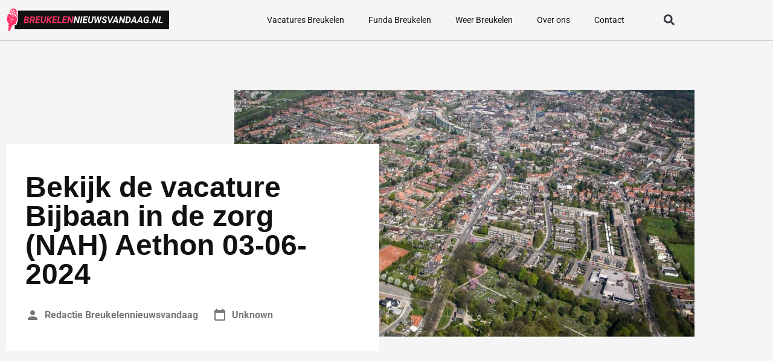

--- FILE ---
content_type: text/html; charset=UTF-8
request_url: https://breukelennieuwsvandaag.nl/bijbaan-in-de-zorg-nah-aethon-03-06-2024/
body_size: 18162
content:
<!doctype html>
<html lang="nl-NL">
<head>
	<meta charset="UTF-8">
	<meta name="viewport" content="width=device-width, initial-scale=1">
	<link rel="profile" href="https://gmpg.org/xfn/11">
	<meta name='robots' content='index, follow, max-image-preview:large, max-snippet:-1, max-video-preview:-1' />

	<!-- This site is optimized with the Yoast SEO plugin v26.7 - https://yoast.com/wordpress/plugins/seo/ -->
	<title>Bijbaan in de zorg (NAH) Vacature</title>
	<meta name="description" content="Bekijk de vacature Bijbaan in de zorg (NAH) bij Unknown in Utrecht" />
	<link rel="canonical" href="https://breukelennieuwsvandaag.nl/bijbaan-in-de-zorg-nah-aethon-03-06-2024/" />
	<meta property="og:locale" content="nl_NL" />
	<meta property="og:type" content="article" />
	<meta property="og:title" content="Bijbaan in de zorg (NAH) Vacature" />
	<meta property="og:description" content="Bekijk de vacature Bijbaan in de zorg (NAH) bij Unknown in Utrecht" />
	<meta property="og:url" content="https://breukelennieuwsvandaag.nl/bijbaan-in-de-zorg-nah-aethon-03-06-2024/" />
	<meta property="og:site_name" content="breukelennieuwsvandaag.nl" />
	<meta property="article:modified_time" content="2023-07-13T10:53:08+00:00" />
	<meta property="og:image" content="https://breukelennieuwsvandaag.nl/wp-content/uploads/2023/01/Rectangle-681-1024x544.jpg" />
	<meta name="twitter:card" content="summary_large_image" />
	<meta name="twitter:label1" content="Geschatte leestijd" />
	<meta name="twitter:data1" content="2 minuten" />
	<script type="application/ld+json" class="yoast-schema-graph">{
	    "@context": "https://schema.org",
	    "@graph": [
	        {
	            "@type": "WebPage",
	            "@id": "https://breukelennieuwsvandaag.nl/bijbaan-in-de-zorg-nah-aethon-03-06-2024/#website",
	            "url": "https://breukelennieuwsvandaag.nl/bijbaan-in-de-zorg-nah-aethon-03-06-2024/",
	            "name": "Bijbaan in de zorg (NAH) in Utrecht",
	            "isPartOf": {
	                "@id": "https://oldenzaalnieuwsvandaag.nl/#website"
	            },
	            "primaryImageOfPage": {
	                "@id": "https://breukelennieuwsvandaag.nl/bijbaan-in-de-zorg-nah-aethon-03-06-2024/#primaryimage"
	            },
	            "image": {
	                "@id": "https://breukelennieuwsvandaag.nl/vacature-magic/#primaryimage"
	            },
	            "thumbnailUrl": "https://breukelennieuwsvandaag.nl/wp-content/uploads/2023/01/Rectangle-681-1024x544.jpg",
	            "datePublished": "2023-04-02T10:17:52+00:00",
	            "dateModified": "2023-07-13T10:53:08+00:00",
	            "description": "Bekijk de vacature [zb_mp_title] bij [zb_mp_companyName] in [zb_mp_workLocationCity]",
	            "breadcrumb": {
	                "@id": "https://breukelennieuwsvandaag.nl/bijbaan-in-de-zorg-nah-aethon-03-06-2024/#breadcrumb"
	            },
	            "inLanguage": "nl-NL",
	            "potentialAction": [
	                {
	                    "@type": "ReadAction",
	                    "target": [
	                        "https://breukelennieuwsvandaag.nl/bijbaan-in-de-zorg-nah-aethon-03-06-2024/"
	                    ]
	                }
	            ]
	        },
	        {
	            "@type": "ImageObject",
	            "inLanguage": "nl-NL",
	            "@id": "https://breukelennieuwsvandaag.nl/bijbaan-in-de-zorg-nah-aethon-03-06-2024/#primaryimage",
	            "url": "https://breukelennieuwsvandaag.nl/wp-content/uploads/2023/01/Rectangle-681.jpg",
	            "contentUrl": "https://breukelennieuwsvandaag.nl/wp-content/uploads/2023/01/Rectangle-681.jpg",
	            "width": 1151,
	            "height": 611
	        },
	        {
	            "@type": "BreadcrumbList",
	            "@id": "https://breukelennieuwsvandaag.nl/bijbaan-in-de-zorg-nah-aethon-03-06-2024/#breadcrumb",
	            "itemListElement": [
	                {
	                    "@type": "ListItem",
	                    "position": 1,
	                    "name": "Home",
	                    "item": "https://breukelennieuwsvandaag.nl/"
	                },
	                {
	                    "@type": "ListItem",
	                    "position": 2,
	                    "name": "Bijbaan in de zorg (NAH) in Utrecht"
	                }
	            ]
	        },
	        {
	            "@type": "WebSite",
	            "@id": "https://oldenzaalnieuwsvandaag.nl/#website",
	            "url": "https://oldenzaalnieuwsvandaag.nl/",
	            "name": "breukelennieuwsvandaag.nl",
	            "description": "breukelennieuwsvandaag.nl",
	            "potentialAction": [
	                {
	                    "@type": "SearchAction",
	                    "target": {
	                        "@type": "EntryPoint",
	                        "urlTemplate": "https://oldenzaalnieuwsvandaag.nl/?s={search_term_string}"
	                    },
	                    "query-input": {
	                        "@type": "PropertyValueSpecification",
	                        "valueRequired": true,
	                        "valueName": "search_term_string"
	                    }
	                }
	            ],
	            "inLanguage": "nl-NL"
	        }
	    ]
	}</script>
	<!-- / Yoast SEO plugin. -->


<link rel="alternate" type="application/rss+xml" title="breukelennieuwsvandaag.nl &raquo; feed" href="https://breukelennieuwsvandaag.nl/feed/" />
<link rel="alternate" type="application/rss+xml" title="breukelennieuwsvandaag.nl &raquo; reacties feed" href="https://breukelennieuwsvandaag.nl/comments/feed/" />
<link rel="alternate" title="oEmbed (JSON)" type="application/json+oembed" href="https://breukelennieuwsvandaag.nl/wp-json/oembed/1.0/embed?url=https%3A%2F%2Fbreukelennieuwsvandaag.nl%2Fvacature-magic%2F" />
<link rel="alternate" title="oEmbed (XML)" type="text/xml+oembed" href="https://breukelennieuwsvandaag.nl/wp-json/oembed/1.0/embed?url=https%3A%2F%2Fbreukelennieuwsvandaag.nl%2Fvacature-magic%2F&#038;format=xml" />
<style id='wp-img-auto-sizes-contain-inline-css'>
img:is([sizes=auto i],[sizes^="auto," i]){contain-intrinsic-size:3000px 1500px}
/*# sourceURL=wp-img-auto-sizes-contain-inline-css */
</style>
<style id='wp-emoji-styles-inline-css'>

	img.wp-smiley, img.emoji {
		display: inline !important;
		border: none !important;
		box-shadow: none !important;
		height: 1em !important;
		width: 1em !important;
		margin: 0 0.07em !important;
		vertical-align: -0.1em !important;
		background: none !important;
		padding: 0 !important;
	}
/*# sourceURL=wp-emoji-styles-inline-css */
</style>
<style id='global-styles-inline-css'>
:root{--wp--preset--aspect-ratio--square: 1;--wp--preset--aspect-ratio--4-3: 4/3;--wp--preset--aspect-ratio--3-4: 3/4;--wp--preset--aspect-ratio--3-2: 3/2;--wp--preset--aspect-ratio--2-3: 2/3;--wp--preset--aspect-ratio--16-9: 16/9;--wp--preset--aspect-ratio--9-16: 9/16;--wp--preset--color--black: #000000;--wp--preset--color--cyan-bluish-gray: #abb8c3;--wp--preset--color--white: #ffffff;--wp--preset--color--pale-pink: #f78da7;--wp--preset--color--vivid-red: #cf2e2e;--wp--preset--color--luminous-vivid-orange: #ff6900;--wp--preset--color--luminous-vivid-amber: #fcb900;--wp--preset--color--light-green-cyan: #7bdcb5;--wp--preset--color--vivid-green-cyan: #00d084;--wp--preset--color--pale-cyan-blue: #8ed1fc;--wp--preset--color--vivid-cyan-blue: #0693e3;--wp--preset--color--vivid-purple: #9b51e0;--wp--preset--gradient--vivid-cyan-blue-to-vivid-purple: linear-gradient(135deg,rgb(6,147,227) 0%,rgb(155,81,224) 100%);--wp--preset--gradient--light-green-cyan-to-vivid-green-cyan: linear-gradient(135deg,rgb(122,220,180) 0%,rgb(0,208,130) 100%);--wp--preset--gradient--luminous-vivid-amber-to-luminous-vivid-orange: linear-gradient(135deg,rgb(252,185,0) 0%,rgb(255,105,0) 100%);--wp--preset--gradient--luminous-vivid-orange-to-vivid-red: linear-gradient(135deg,rgb(255,105,0) 0%,rgb(207,46,46) 100%);--wp--preset--gradient--very-light-gray-to-cyan-bluish-gray: linear-gradient(135deg,rgb(238,238,238) 0%,rgb(169,184,195) 100%);--wp--preset--gradient--cool-to-warm-spectrum: linear-gradient(135deg,rgb(74,234,220) 0%,rgb(151,120,209) 20%,rgb(207,42,186) 40%,rgb(238,44,130) 60%,rgb(251,105,98) 80%,rgb(254,248,76) 100%);--wp--preset--gradient--blush-light-purple: linear-gradient(135deg,rgb(255,206,236) 0%,rgb(152,150,240) 100%);--wp--preset--gradient--blush-bordeaux: linear-gradient(135deg,rgb(254,205,165) 0%,rgb(254,45,45) 50%,rgb(107,0,62) 100%);--wp--preset--gradient--luminous-dusk: linear-gradient(135deg,rgb(255,203,112) 0%,rgb(199,81,192) 50%,rgb(65,88,208) 100%);--wp--preset--gradient--pale-ocean: linear-gradient(135deg,rgb(255,245,203) 0%,rgb(182,227,212) 50%,rgb(51,167,181) 100%);--wp--preset--gradient--electric-grass: linear-gradient(135deg,rgb(202,248,128) 0%,rgb(113,206,126) 100%);--wp--preset--gradient--midnight: linear-gradient(135deg,rgb(2,3,129) 0%,rgb(40,116,252) 100%);--wp--preset--font-size--small: 13px;--wp--preset--font-size--medium: 20px;--wp--preset--font-size--large: 36px;--wp--preset--font-size--x-large: 42px;--wp--preset--spacing--20: 0.44rem;--wp--preset--spacing--30: 0.67rem;--wp--preset--spacing--40: 1rem;--wp--preset--spacing--50: 1.5rem;--wp--preset--spacing--60: 2.25rem;--wp--preset--spacing--70: 3.38rem;--wp--preset--spacing--80: 5.06rem;--wp--preset--shadow--natural: 6px 6px 9px rgba(0, 0, 0, 0.2);--wp--preset--shadow--deep: 12px 12px 50px rgba(0, 0, 0, 0.4);--wp--preset--shadow--sharp: 6px 6px 0px rgba(0, 0, 0, 0.2);--wp--preset--shadow--outlined: 6px 6px 0px -3px rgb(255, 255, 255), 6px 6px rgb(0, 0, 0);--wp--preset--shadow--crisp: 6px 6px 0px rgb(0, 0, 0);}:root { --wp--style--global--content-size: 800px;--wp--style--global--wide-size: 1200px; }:where(body) { margin: 0; }.wp-site-blocks > .alignleft { float: left; margin-right: 2em; }.wp-site-blocks > .alignright { float: right; margin-left: 2em; }.wp-site-blocks > .aligncenter { justify-content: center; margin-left: auto; margin-right: auto; }:where(.wp-site-blocks) > * { margin-block-start: 24px; margin-block-end: 0; }:where(.wp-site-blocks) > :first-child { margin-block-start: 0; }:where(.wp-site-blocks) > :last-child { margin-block-end: 0; }:root { --wp--style--block-gap: 24px; }:root :where(.is-layout-flow) > :first-child{margin-block-start: 0;}:root :where(.is-layout-flow) > :last-child{margin-block-end: 0;}:root :where(.is-layout-flow) > *{margin-block-start: 24px;margin-block-end: 0;}:root :where(.is-layout-constrained) > :first-child{margin-block-start: 0;}:root :where(.is-layout-constrained) > :last-child{margin-block-end: 0;}:root :where(.is-layout-constrained) > *{margin-block-start: 24px;margin-block-end: 0;}:root :where(.is-layout-flex){gap: 24px;}:root :where(.is-layout-grid){gap: 24px;}.is-layout-flow > .alignleft{float: left;margin-inline-start: 0;margin-inline-end: 2em;}.is-layout-flow > .alignright{float: right;margin-inline-start: 2em;margin-inline-end: 0;}.is-layout-flow > .aligncenter{margin-left: auto !important;margin-right: auto !important;}.is-layout-constrained > .alignleft{float: left;margin-inline-start: 0;margin-inline-end: 2em;}.is-layout-constrained > .alignright{float: right;margin-inline-start: 2em;margin-inline-end: 0;}.is-layout-constrained > .aligncenter{margin-left: auto !important;margin-right: auto !important;}.is-layout-constrained > :where(:not(.alignleft):not(.alignright):not(.alignfull)){max-width: var(--wp--style--global--content-size);margin-left: auto !important;margin-right: auto !important;}.is-layout-constrained > .alignwide{max-width: var(--wp--style--global--wide-size);}body .is-layout-flex{display: flex;}.is-layout-flex{flex-wrap: wrap;align-items: center;}.is-layout-flex > :is(*, div){margin: 0;}body .is-layout-grid{display: grid;}.is-layout-grid > :is(*, div){margin: 0;}body{padding-top: 0px;padding-right: 0px;padding-bottom: 0px;padding-left: 0px;}a:where(:not(.wp-element-button)){text-decoration: underline;}:root :where(.wp-element-button, .wp-block-button__link){background-color: #32373c;border-width: 0;color: #fff;font-family: inherit;font-size: inherit;font-style: inherit;font-weight: inherit;letter-spacing: inherit;line-height: inherit;padding-top: calc(0.667em + 2px);padding-right: calc(1.333em + 2px);padding-bottom: calc(0.667em + 2px);padding-left: calc(1.333em + 2px);text-decoration: none;text-transform: inherit;}.has-black-color{color: var(--wp--preset--color--black) !important;}.has-cyan-bluish-gray-color{color: var(--wp--preset--color--cyan-bluish-gray) !important;}.has-white-color{color: var(--wp--preset--color--white) !important;}.has-pale-pink-color{color: var(--wp--preset--color--pale-pink) !important;}.has-vivid-red-color{color: var(--wp--preset--color--vivid-red) !important;}.has-luminous-vivid-orange-color{color: var(--wp--preset--color--luminous-vivid-orange) !important;}.has-luminous-vivid-amber-color{color: var(--wp--preset--color--luminous-vivid-amber) !important;}.has-light-green-cyan-color{color: var(--wp--preset--color--light-green-cyan) !important;}.has-vivid-green-cyan-color{color: var(--wp--preset--color--vivid-green-cyan) !important;}.has-pale-cyan-blue-color{color: var(--wp--preset--color--pale-cyan-blue) !important;}.has-vivid-cyan-blue-color{color: var(--wp--preset--color--vivid-cyan-blue) !important;}.has-vivid-purple-color{color: var(--wp--preset--color--vivid-purple) !important;}.has-black-background-color{background-color: var(--wp--preset--color--black) !important;}.has-cyan-bluish-gray-background-color{background-color: var(--wp--preset--color--cyan-bluish-gray) !important;}.has-white-background-color{background-color: var(--wp--preset--color--white) !important;}.has-pale-pink-background-color{background-color: var(--wp--preset--color--pale-pink) !important;}.has-vivid-red-background-color{background-color: var(--wp--preset--color--vivid-red) !important;}.has-luminous-vivid-orange-background-color{background-color: var(--wp--preset--color--luminous-vivid-orange) !important;}.has-luminous-vivid-amber-background-color{background-color: var(--wp--preset--color--luminous-vivid-amber) !important;}.has-light-green-cyan-background-color{background-color: var(--wp--preset--color--light-green-cyan) !important;}.has-vivid-green-cyan-background-color{background-color: var(--wp--preset--color--vivid-green-cyan) !important;}.has-pale-cyan-blue-background-color{background-color: var(--wp--preset--color--pale-cyan-blue) !important;}.has-vivid-cyan-blue-background-color{background-color: var(--wp--preset--color--vivid-cyan-blue) !important;}.has-vivid-purple-background-color{background-color: var(--wp--preset--color--vivid-purple) !important;}.has-black-border-color{border-color: var(--wp--preset--color--black) !important;}.has-cyan-bluish-gray-border-color{border-color: var(--wp--preset--color--cyan-bluish-gray) !important;}.has-white-border-color{border-color: var(--wp--preset--color--white) !important;}.has-pale-pink-border-color{border-color: var(--wp--preset--color--pale-pink) !important;}.has-vivid-red-border-color{border-color: var(--wp--preset--color--vivid-red) !important;}.has-luminous-vivid-orange-border-color{border-color: var(--wp--preset--color--luminous-vivid-orange) !important;}.has-luminous-vivid-amber-border-color{border-color: var(--wp--preset--color--luminous-vivid-amber) !important;}.has-light-green-cyan-border-color{border-color: var(--wp--preset--color--light-green-cyan) !important;}.has-vivid-green-cyan-border-color{border-color: var(--wp--preset--color--vivid-green-cyan) !important;}.has-pale-cyan-blue-border-color{border-color: var(--wp--preset--color--pale-cyan-blue) !important;}.has-vivid-cyan-blue-border-color{border-color: var(--wp--preset--color--vivid-cyan-blue) !important;}.has-vivid-purple-border-color{border-color: var(--wp--preset--color--vivid-purple) !important;}.has-vivid-cyan-blue-to-vivid-purple-gradient-background{background: var(--wp--preset--gradient--vivid-cyan-blue-to-vivid-purple) !important;}.has-light-green-cyan-to-vivid-green-cyan-gradient-background{background: var(--wp--preset--gradient--light-green-cyan-to-vivid-green-cyan) !important;}.has-luminous-vivid-amber-to-luminous-vivid-orange-gradient-background{background: var(--wp--preset--gradient--luminous-vivid-amber-to-luminous-vivid-orange) !important;}.has-luminous-vivid-orange-to-vivid-red-gradient-background{background: var(--wp--preset--gradient--luminous-vivid-orange-to-vivid-red) !important;}.has-very-light-gray-to-cyan-bluish-gray-gradient-background{background: var(--wp--preset--gradient--very-light-gray-to-cyan-bluish-gray) !important;}.has-cool-to-warm-spectrum-gradient-background{background: var(--wp--preset--gradient--cool-to-warm-spectrum) !important;}.has-blush-light-purple-gradient-background{background: var(--wp--preset--gradient--blush-light-purple) !important;}.has-blush-bordeaux-gradient-background{background: var(--wp--preset--gradient--blush-bordeaux) !important;}.has-luminous-dusk-gradient-background{background: var(--wp--preset--gradient--luminous-dusk) !important;}.has-pale-ocean-gradient-background{background: var(--wp--preset--gradient--pale-ocean) !important;}.has-electric-grass-gradient-background{background: var(--wp--preset--gradient--electric-grass) !important;}.has-midnight-gradient-background{background: var(--wp--preset--gradient--midnight) !important;}.has-small-font-size{font-size: var(--wp--preset--font-size--small) !important;}.has-medium-font-size{font-size: var(--wp--preset--font-size--medium) !important;}.has-large-font-size{font-size: var(--wp--preset--font-size--large) !important;}.has-x-large-font-size{font-size: var(--wp--preset--font-size--x-large) !important;}
:root :where(.wp-block-pullquote){font-size: 1.5em;line-height: 1.6;}
/*# sourceURL=global-styles-inline-css */
</style>
<link rel='stylesheet' id='hello-elementor-css' href='https://breukelennieuwsvandaag.nl/wp-content/themes/hello-elementor/assets/css/reset.css?ver=3.4.4' media='all' />
<link rel='stylesheet' id='hello-elementor-theme-style-css' href='https://breukelennieuwsvandaag.nl/wp-content/themes/hello-elementor/assets/css/theme.css?ver=3.4.4' media='all' />
<link rel='stylesheet' id='hello-elementor-header-footer-css' href='https://breukelennieuwsvandaag.nl/wp-content/themes/hello-elementor/assets/css/header-footer.css?ver=3.4.4' media='all' />
<link rel='stylesheet' id='elementor-frontend-css' href='https://breukelennieuwsvandaag.nl/wp-content/plugins/elementor/assets/css/frontend.min.css?ver=3.34.1' media='all' />
<link rel='stylesheet' id='elementor-post-10-css' href='https://breukelennieuwsvandaag.nl/wp-content/uploads/elementor/css/post-10.css?ver=1768361415' media='all' />
<link rel='stylesheet' id='widget-image-css' href='https://breukelennieuwsvandaag.nl/wp-content/plugins/elementor/assets/css/widget-image.min.css?ver=3.34.1' media='all' />
<link rel='stylesheet' id='widget-nav-menu-css' href='https://breukelennieuwsvandaag.nl/wp-content/plugins/elementor-pro/assets/css/widget-nav-menu.min.css?ver=3.34.0' media='all' />
<link rel='stylesheet' id='widget-search-form-css' href='https://breukelennieuwsvandaag.nl/wp-content/plugins/elementor-pro/assets/css/widget-search-form.min.css?ver=3.34.0' media='all' />
<link rel='stylesheet' id='widget-social-icons-css' href='https://breukelennieuwsvandaag.nl/wp-content/plugins/elementor/assets/css/widget-social-icons.min.css?ver=3.34.1' media='all' />
<link rel='stylesheet' id='e-apple-webkit-css' href='https://breukelennieuwsvandaag.nl/wp-content/plugins/elementor/assets/css/conditionals/apple-webkit.min.css?ver=3.34.1' media='all' />
<link rel='stylesheet' id='widget-heading-css' href='https://breukelennieuwsvandaag.nl/wp-content/plugins/elementor/assets/css/widget-heading.min.css?ver=3.34.1' media='all' />
<link rel='stylesheet' id='widget-post-info-css' href='https://breukelennieuwsvandaag.nl/wp-content/plugins/elementor-pro/assets/css/widget-post-info.min.css?ver=3.34.0' media='all' />
<link rel='stylesheet' id='widget-icon-list-css' href='https://breukelennieuwsvandaag.nl/wp-content/plugins/elementor/assets/css/widget-icon-list.min.css?ver=3.34.1' media='all' />
<link rel='stylesheet' id='widget-share-buttons-css' href='https://breukelennieuwsvandaag.nl/wp-content/plugins/elementor-pro/assets/css/widget-share-buttons.min.css?ver=3.34.0' media='all' />
<link rel='stylesheet' id='elementor-post-718-css' href='https://breukelennieuwsvandaag.nl/wp-content/uploads/elementor/css/post-718.css?ver=1768361675' media='all' />
<link rel='stylesheet' id='elementor-post-20-css' href='https://breukelennieuwsvandaag.nl/wp-content/uploads/elementor/css/post-20.css?ver=1768361415' media='all' />
<link rel='stylesheet' id='elementor-post-12-css' href='https://breukelennieuwsvandaag.nl/wp-content/uploads/elementor/css/post-12.css?ver=1768361416' media='all' />
<link rel='stylesheet' id='eael-general-css' href='https://breukelennieuwsvandaag.nl/wp-content/plugins/essential-addons-for-elementor-lite/assets/front-end/css/view/general.min.css?ver=6.5.7' media='all' />
<link rel='stylesheet' id='elementor-gf-local-roboto-css' href='https://breukelennieuwsvandaag.nl/wp-content/uploads/elementor/google-fonts/css/roboto.css?ver=1742227464' media='all' />
<link rel='stylesheet' id='elementor-gf-local-raleway-css' href='https://breukelennieuwsvandaag.nl/wp-content/uploads/elementor/google-fonts/css/raleway.css?ver=1742227467' media='all' />
<script src="https://breukelennieuwsvandaag.nl/wp-includes/js/jquery/jquery.min.js?ver=3.7.1" id="jquery-core-js"></script>
<script src="https://breukelennieuwsvandaag.nl/wp-includes/js/jquery/jquery-migrate.min.js?ver=3.4.1" id="jquery-migrate-js"></script>
<link rel="https://api.w.org/" href="https://breukelennieuwsvandaag.nl/wp-json/" /><link rel="alternate" title="JSON" type="application/json" href="https://breukelennieuwsvandaag.nl/wp-json/wp/v2/pages/718" /><link rel="EditURI" type="application/rsd+xml" title="RSD" href="https://breukelennieuwsvandaag.nl/xmlrpc.php?rsd" />
<meta name="generator" content="WordPress 6.9" />
<link rel='shortlink' href='https://breukelennieuwsvandaag.nl/?p=718' />
<meta name="generator" content="Elementor 3.34.1; features: e_font_icon_svg, additional_custom_breakpoints; settings: css_print_method-external, google_font-enabled, font_display-swap">
<!-- Google tag (gtag.js) -->
<script async src="https://www.googletagmanager.com/gtag/js?id=G-4W4Q7NFCCC"></script>
<script>
  window.dataLayer = window.dataLayer || [];
  function gtag(){dataLayer.push(arguments);}
  gtag('js', new Date());

  gtag('config', 'G-4W4Q7NFCCC');
</script>
<meta name="google-site-verification" content="N55Tk1mcSwN3v6CbHekn2HTUOzUl93qNg1kmrju9WR4" />

			<style>
				.e-con.e-parent:nth-of-type(n+4):not(.e-lazyloaded):not(.e-no-lazyload),
				.e-con.e-parent:nth-of-type(n+4):not(.e-lazyloaded):not(.e-no-lazyload) * {
					background-image: none !important;
				}
				@media screen and (max-height: 1024px) {
					.e-con.e-parent:nth-of-type(n+3):not(.e-lazyloaded):not(.e-no-lazyload),
					.e-con.e-parent:nth-of-type(n+3):not(.e-lazyloaded):not(.e-no-lazyload) * {
						background-image: none !important;
					}
				}
				@media screen and (max-height: 640px) {
					.e-con.e-parent:nth-of-type(n+2):not(.e-lazyloaded):not(.e-no-lazyload),
					.e-con.e-parent:nth-of-type(n+2):not(.e-lazyloaded):not(.e-no-lazyload) * {
						background-image: none !important;
					}
				}
			</style>
			<link rel="icon" href="https://breukelennieuwsvandaag.nl/wp-content/uploads/2023/01/cropped-Group-40-32x32.png" sizes="32x32" />
<link rel="icon" href="https://breukelennieuwsvandaag.nl/wp-content/uploads/2023/01/cropped-Group-40-192x192.png" sizes="192x192" />
<link rel="apple-touch-icon" href="https://breukelennieuwsvandaag.nl/wp-content/uploads/2023/01/cropped-Group-40-180x180.png" />
<meta name="msapplication-TileImage" content="https://breukelennieuwsvandaag.nl/wp-content/uploads/2023/01/cropped-Group-40-270x270.png" />
</head>
<body class="wp-singular page-template page-template-elementor_header_footer page page-id-718 wp-embed-responsive wp-theme-hello-elementor hello-elementor-default elementor-default elementor-template-full-width elementor-kit-10 elementor-page elementor-page-718">


<a class="skip-link screen-reader-text" href="#content">Ga naar de inhoud</a>

		<header data-elementor-type="header" data-elementor-id="20" class="elementor elementor-20 elementor-location-header" data-elementor-post-type="elementor_library">
					<section class="elementor-section elementor-top-section elementor-element elementor-element-68c3f24a elementor-section-boxed elementor-section-height-default elementor-section-height-default" data-id="68c3f24a" data-element_type="section" data-settings="{&quot;background_background&quot;:&quot;classic&quot;}">
						<div class="elementor-container elementor-column-gap-default">
					<div class="elementor-column elementor-col-33 elementor-top-column elementor-element elementor-element-416ee3f" data-id="416ee3f" data-element_type="column" data-settings="{&quot;background_background&quot;:&quot;classic&quot;}">
			<div class="elementor-widget-wrap elementor-element-populated">
						<div class="elementor-element elementor-element-796f919a elementor-widget elementor-widget-image" data-id="796f919a" data-element_type="widget" data-widget_type="image.default">
				<div class="elementor-widget-container">
																<a href="https://breukelennieuwsvandaag.nl">
							<img width="349" height="52" src="https://breukelennieuwsvandaag.nl/wp-content/uploads/2023/01/Group-823.svg" class="attachment-large size-large wp-image-2880" alt="" />								</a>
															</div>
				</div>
					</div>
		</div>
				<div class="elementor-column elementor-col-33 elementor-top-column elementor-element elementor-element-5e2bd832" data-id="5e2bd832" data-element_type="column">
			<div class="elementor-widget-wrap elementor-element-populated">
						<div class="elementor-element elementor-element-2b4195a4 elementor-nav-menu__align-end elementor-nav-menu--stretch elementor-nav-menu--dropdown-tablet elementor-nav-menu__text-align-aside elementor-nav-menu--toggle elementor-nav-menu--burger elementor-widget elementor-widget-nav-menu" data-id="2b4195a4" data-element_type="widget" data-settings="{&quot;full_width&quot;:&quot;stretch&quot;,&quot;layout&quot;:&quot;horizontal&quot;,&quot;submenu_icon&quot;:{&quot;value&quot;:&quot;&lt;svg aria-hidden=\&quot;true\&quot; class=\&quot;e-font-icon-svg e-fas-caret-down\&quot; viewBox=\&quot;0 0 320 512\&quot; xmlns=\&quot;http:\/\/www.w3.org\/2000\/svg\&quot;&gt;&lt;path d=\&quot;M31.3 192h257.3c17.8 0 26.7 21.5 14.1 34.1L174.1 354.8c-7.8 7.8-20.5 7.8-28.3 0L17.2 226.1C4.6 213.5 13.5 192 31.3 192z\&quot;&gt;&lt;\/path&gt;&lt;\/svg&gt;&quot;,&quot;library&quot;:&quot;fa-solid&quot;},&quot;toggle&quot;:&quot;burger&quot;}" data-widget_type="nav-menu.default">
				<div class="elementor-widget-container">
								<nav aria-label="Menu" class="elementor-nav-menu--main elementor-nav-menu__container elementor-nav-menu--layout-horizontal e--pointer-none">
				<ul id="menu-1-2b4195a4" class="elementor-nav-menu"><li class="menu-item menu-item-type-post_type menu-item-object-page menu-item-110"><a href="https://breukelennieuwsvandaag.nl/vacatures-breukelen/" class="elementor-item">Vacatures Breukelen</a></li>
<li class="menu-item menu-item-type-post_type menu-item-object-page menu-item-111"><a href="https://breukelennieuwsvandaag.nl/funda-breukelen/" class="elementor-item">Funda Breukelen</a></li>
<li class="menu-item menu-item-type-post_type menu-item-object-page menu-item-112"><a href="https://breukelennieuwsvandaag.nl/weer-breukelen/" class="elementor-item">Weer Breukelen</a></li>
<li class="menu-item menu-item-type-post_type menu-item-object-page menu-item-108"><a href="https://breukelennieuwsvandaag.nl/over-ons/" class="elementor-item">Over ons</a></li>
<li class="menu-item menu-item-type-post_type menu-item-object-page menu-item-109"><a href="https://breukelennieuwsvandaag.nl/contact/" class="elementor-item">Contact</a></li>
</ul>			</nav>
					<div class="elementor-menu-toggle" role="button" tabindex="0" aria-label="Menu toggle" aria-expanded="false">
			<svg aria-hidden="true" role="presentation" class="elementor-menu-toggle__icon--open e-font-icon-svg e-eicon-menu-bar" viewBox="0 0 1000 1000" xmlns="http://www.w3.org/2000/svg"><path d="M104 333H896C929 333 958 304 958 271S929 208 896 208H104C71 208 42 237 42 271S71 333 104 333ZM104 583H896C929 583 958 554 958 521S929 458 896 458H104C71 458 42 487 42 521S71 583 104 583ZM104 833H896C929 833 958 804 958 771S929 708 896 708H104C71 708 42 737 42 771S71 833 104 833Z"></path></svg><svg aria-hidden="true" role="presentation" class="elementor-menu-toggle__icon--close e-font-icon-svg e-eicon-close" viewBox="0 0 1000 1000" xmlns="http://www.w3.org/2000/svg"><path d="M742 167L500 408 258 167C246 154 233 150 217 150 196 150 179 158 167 167 154 179 150 196 150 212 150 229 154 242 171 254L408 500 167 742C138 771 138 800 167 829 196 858 225 858 254 829L496 587 738 829C750 842 767 846 783 846 800 846 817 842 829 829 842 817 846 804 846 783 846 767 842 750 829 737L588 500 833 258C863 229 863 200 833 171 804 137 775 137 742 167Z"></path></svg>		</div>
					<nav class="elementor-nav-menu--dropdown elementor-nav-menu__container" aria-hidden="true">
				<ul id="menu-2-2b4195a4" class="elementor-nav-menu"><li class="menu-item menu-item-type-post_type menu-item-object-page menu-item-110"><a href="https://breukelennieuwsvandaag.nl/vacatures-breukelen/" class="elementor-item" tabindex="-1">Vacatures Breukelen</a></li>
<li class="menu-item menu-item-type-post_type menu-item-object-page menu-item-111"><a href="https://breukelennieuwsvandaag.nl/funda-breukelen/" class="elementor-item" tabindex="-1">Funda Breukelen</a></li>
<li class="menu-item menu-item-type-post_type menu-item-object-page menu-item-112"><a href="https://breukelennieuwsvandaag.nl/weer-breukelen/" class="elementor-item" tabindex="-1">Weer Breukelen</a></li>
<li class="menu-item menu-item-type-post_type menu-item-object-page menu-item-108"><a href="https://breukelennieuwsvandaag.nl/over-ons/" class="elementor-item" tabindex="-1">Over ons</a></li>
<li class="menu-item menu-item-type-post_type menu-item-object-page menu-item-109"><a href="https://breukelennieuwsvandaag.nl/contact/" class="elementor-item" tabindex="-1">Contact</a></li>
</ul>			</nav>
						</div>
				</div>
					</div>
		</div>
				<div class="elementor-column elementor-col-33 elementor-top-column elementor-element elementor-element-6b327cb3 elementor-hidden-tablet elementor-hidden-mobile" data-id="6b327cb3" data-element_type="column">
			<div class="elementor-widget-wrap elementor-element-populated">
						<div class="elementor-element elementor-element-107a73d elementor-search-form--skin-full_screen elementor-widget elementor-widget-search-form" data-id="107a73d" data-element_type="widget" data-settings="{&quot;skin&quot;:&quot;full_screen&quot;}" data-widget_type="search-form.default">
				<div class="elementor-widget-container">
							<search role="search">
			<form class="elementor-search-form" action="https://breukelennieuwsvandaag.nl" method="get">
												<div class="elementor-search-form__toggle" role="button" tabindex="0" aria-label="Zoeken">
					<div class="e-font-icon-svg-container"><svg aria-hidden="true" class="e-font-icon-svg e-fas-search" viewBox="0 0 512 512" xmlns="http://www.w3.org/2000/svg"><path d="M505 442.7L405.3 343c-4.5-4.5-10.6-7-17-7H372c27.6-35.3 44-79.7 44-128C416 93.1 322.9 0 208 0S0 93.1 0 208s93.1 208 208 208c48.3 0 92.7-16.4 128-44v16.3c0 6.4 2.5 12.5 7 17l99.7 99.7c9.4 9.4 24.6 9.4 33.9 0l28.3-28.3c9.4-9.4 9.4-24.6.1-34zM208 336c-70.7 0-128-57.2-128-128 0-70.7 57.2-128 128-128 70.7 0 128 57.2 128 128 0 70.7-57.2 128-128 128z"></path></svg></div>				</div>
								<div class="elementor-search-form__container">
					<label class="elementor-screen-only" for="elementor-search-form-107a73d">Zoeken</label>

					
					<input id="elementor-search-form-107a73d" placeholder="" class="elementor-search-form__input" type="search" name="s" value="">
					
					
										<div class="dialog-lightbox-close-button dialog-close-button" role="button" tabindex="0" aria-label="Sluit dit zoekvak.">
						<svg aria-hidden="true" class="e-font-icon-svg e-eicon-close" viewBox="0 0 1000 1000" xmlns="http://www.w3.org/2000/svg"><path d="M742 167L500 408 258 167C246 154 233 150 217 150 196 150 179 158 167 167 154 179 150 196 150 212 150 229 154 242 171 254L408 500 167 742C138 771 138 800 167 829 196 858 225 858 254 829L496 587 738 829C750 842 767 846 783 846 800 846 817 842 829 829 842 817 846 804 846 783 846 767 842 750 829 737L588 500 833 258C863 229 863 200 833 171 804 137 775 137 742 167Z"></path></svg>					</div>
									</div>
			</form>
		</search>
						</div>
				</div>
					</div>
		</div>
					</div>
		</section>
				</header>
				<div data-elementor-type="wp-page" data-elementor-id="718" class="elementor elementor-718" data-elementor-post-type="page">
						<section class="elementor-section elementor-top-section elementor-element elementor-element-26a94787 elementor-section-boxed elementor-section-height-default elementor-section-height-default" data-id="26a94787" data-element_type="section" data-settings="{&quot;background_background&quot;:&quot;classic&quot;}">
							<div class="elementor-background-overlay"></div>
							<div class="elementor-container elementor-column-gap-default">
					<div class="elementor-column elementor-col-50 elementor-top-column elementor-element elementor-element-642eaf94" data-id="642eaf94" data-element_type="column" data-settings="{&quot;background_background&quot;:&quot;classic&quot;}">
			<div class="elementor-widget-wrap elementor-element-populated">
						<div class="elementor-element elementor-element-45ee675 elementor-widget elementor-widget-heading" data-id="45ee675" data-element_type="widget" data-widget_type="heading.default">
				<div class="elementor-widget-container">
					<h1 class="elementor-heading-title elementor-size-default">Bekijk de vacature Bijbaan in de zorg (NAH) Aethon 03-06-2024</h1>				</div>
				</div>
				<div class="elementor-element elementor-element-56783b91 elementor-widget elementor-widget-post-info" data-id="56783b91" data-element_type="widget" data-widget_type="post-info.default">
				<div class="elementor-widget-container">
							<ul class="elementor-inline-items elementor-icon-list-items elementor-post-info">
								<li class="elementor-icon-list-item elementor-repeater-item-6617f0d elementor-inline-item">
										<span class="elementor-icon-list-icon">
								<svg xmlns="http://www.w3.org/2000/svg" width="24" height="24" viewBox="0 0 24 24" fill="none"><path d="M12 4C13.0609 4 14.0783 4.42143 14.8284 5.17157C15.5786 5.92172 16 6.93913 16 8C16 9.06087 15.5786 10.0783 14.8284 10.8284C14.0783 11.5786 13.0609 12 12 12C10.9391 12 9.92172 11.5786 9.17157 10.8284C8.42143 10.0783 8 9.06087 8 8C8 6.93913 8.42143 5.92172 9.17157 5.17157C9.92172 4.42143 10.9391 4 12 4ZM12 14C16.42 14 20 15.79 20 18V20H4V18C4 15.79 7.58 14 12 14Z" fill="white"></path></svg>							</span>
									<span class="elementor-icon-list-text elementor-post-info__item elementor-post-info__item--type-custom">
										Redactie Breukelennieuwsvandaag					</span>
								</li>
				<li class="elementor-icon-list-item elementor-repeater-item-0a8e0f8 elementor-inline-item">
										<span class="elementor-icon-list-icon">
								<svg xmlns="http://www.w3.org/2000/svg" width="24" height="24" viewBox="0 0 24 24" fill="none"><path d="M19 19H5V8H19M16 1V3H8V1H6V3H5C3.89 3 3 3.89 3 5V19C3 19.5304 3.21071 20.0391 3.58579 20.4142C3.96086 20.7893 4.46957 21 5 21H19C19.5304 21 20.0391 20.7893 20.4142 20.4142C20.7893 20.0391 21 19.5304 21 19V5C21 4.46957 20.7893 3.96086 20.4142 3.58579C20.0391 3.21071 19.5304 3 19 3H18V1" fill="white"></path></svg>							</span>
									<span class="elementor-icon-list-text elementor-post-info__item elementor-post-info__item--type-custom">
										Unknown					</span>
								</li>
				</ul>
						</div>
				</div>
					</div>
		</div>
				<div class="elementor-column elementor-col-50 elementor-top-column elementor-element elementor-element-707ff016" data-id="707ff016" data-element_type="column">
			<div class="elementor-widget-wrap elementor-element-populated">
						<div class="elementor-element elementor-element-155685f3 elementor-widget elementor-widget-image" data-id="155685f3" data-element_type="widget" data-widget_type="image.default">
				<div class="elementor-widget-container">
															<img fetchpriority="high" decoding="async" width="800" height="425" src="https://breukelennieuwsvandaag.nl/wp-content/uploads/2023/01/Rectangle-681-1024x544.jpg" class="attachment-large size-large wp-image-508" alt="" srcset="https://breukelennieuwsvandaag.nl/wp-content/uploads/2023/01/Rectangle-681-1024x544.jpg 1024w, https://breukelennieuwsvandaag.nl/wp-content/uploads/2023/01/Rectangle-681-300x159.jpg 300w, https://breukelennieuwsvandaag.nl/wp-content/uploads/2023/01/Rectangle-681-768x408.jpg 768w, https://breukelennieuwsvandaag.nl/wp-content/uploads/2023/01/Rectangle-681.jpg 1151w" sizes="(max-width: 800px) 100vw, 800px" />															</div>
				</div>
					</div>
		</div>
					</div>
		</section>
				<section class="elementor-section elementor-top-section elementor-element elementor-element-310f246 elementor-section-boxed elementor-section-height-default elementor-section-height-default" data-id="310f246" data-element_type="section">
						<div class="elementor-container elementor-column-gap-default">
					<div class="elementor-column elementor-col-66 elementor-top-column elementor-element elementor-element-6934977c" data-id="6934977c" data-element_type="column">
			<div class="elementor-widget-wrap elementor-element-populated">
						<section class="elementor-section elementor-inner-section elementor-element elementor-element-3dece91f elementor-section-boxed elementor-section-height-default elementor-section-height-default" data-id="3dece91f" data-element_type="section" data-settings="{&quot;background_background&quot;:&quot;classic&quot;}">
						<div class="elementor-container elementor-column-gap-default">
					<div class="elementor-column elementor-col-50 elementor-inner-column elementor-element elementor-element-6896a3a1" data-id="6896a3a1" data-element_type="column">
			<div class="elementor-widget-wrap elementor-element-populated">
						<div class="elementor-element elementor-element-2089d754 elementor-widget elementor-widget-image" data-id="2089d754" data-element_type="widget" data-widget_type="image.default">
				<div class="elementor-widget-container">
															<img decoding="async" width="200" height="200" src="https://breukelennieuwsvandaag.nl/wp-content/uploads/2023/07/image-1.png" class="attachment-large size-large wp-image-2635" alt="" srcset="https://breukelennieuwsvandaag.nl/wp-content/uploads/2023/07/image-1.png 200w, https://breukelennieuwsvandaag.nl/wp-content/uploads/2023/07/image-1-150x150.png 150w" sizes="(max-width: 200px) 100vw, 200px" />															</div>
				</div>
					</div>
		</div>
				<div class="elementor-column elementor-col-50 elementor-inner-column elementor-element elementor-element-3ecd440" data-id="3ecd440" data-element_type="column">
			<div class="elementor-widget-wrap elementor-element-populated">
						<div class="elementor-element elementor-element-1abec3c2 elementor-widget elementor-widget-heading" data-id="1abec3c2" data-element_type="widget" data-widget_type="heading.default">
				<div class="elementor-widget-container">
					<h4 class="elementor-heading-title elementor-size-default">Redactie Breukelennieuwsvandaag</h4>				</div>
				</div>
				<div class="elementor-element elementor-element-745c8182 elementor-widget elementor-widget-heading" data-id="745c8182" data-element_type="widget" data-widget_type="heading.default">
				<div class="elementor-widget-container">
					<p class="elementor-heading-title elementor-size-default">Is het tijd voor een nieuwe uitdaging? Bekijk dan alle vacatures die in Breukelen beschikbaar zijn en vind jouw nieuwe baan. </p>				</div>
				</div>
					</div>
		</div>
					</div>
		</section>
				<div class="elementor-element elementor-element-6ebc94f elementor-widget elementor-widget-heading" data-id="6ebc94f" data-element_type="widget" data-widget_type="heading.default">
				<div class="elementor-widget-container">
					<h2 class="elementor-heading-title elementor-size-default">Bekijk de vacature Bijbaan in de zorg (NAH)</h2>				</div>
				</div>
				<div class="elementor-element elementor-element-beb9e44 elementor-widget elementor-widget-text-editor" data-id="beb9e44" data-element_type="widget" data-widget_type="text-editor.default">
				<div class="elementor-widget-container">
									<p>Wil je graag aan de slag als Bijbaan in de zorg (NAH) in Unknown? Bekijk dan snel deze vacature.</p><p>Unknown is op zoek naar een Bijbaan in de zorg (NAH). Het betreft een voor minimaal 1 uur met een minimaal salaris van onbekend euro.<br />Het betreft een functie in de Unknown branche. </p><p>Om de gehele vacature als Bijbaan in de zorg (NAH) te lezen, ga je naar <a href="http://nationalevacaturebank.nlhttps://www.nationalevacaturebank.nl/vacature/66381f3e-5562-4948-8e93-626bf4ff9017/bijbaan-in-de-zorg-nah">deze website</a>. Hier staat ook beschreven hoe je kan solliciteren op deze functie.</p><p>Unknown</p>								</div>
				</div>
				<div class="elementor-element elementor-element-906dbd7 elementor-widget elementor-widget-heading" data-id="906dbd7" data-element_type="widget" data-widget_type="heading.default">
				<div class="elementor-widget-container">
					<p class="elementor-heading-title elementor-size-default">Arbeidsvoorwaarden</p>				</div>
				</div>
				<section class="elementor-section elementor-inner-section elementor-element elementor-element-2758767 elementor-section-boxed elementor-section-height-default elementor-section-height-default" data-id="2758767" data-element_type="section">
						<div class="elementor-container elementor-column-gap-default">
					<div class="elementor-column elementor-col-50 elementor-inner-column elementor-element elementor-element-1ee7d37" data-id="1ee7d37" data-element_type="column">
			<div class="elementor-widget-wrap elementor-element-populated">
						<div class="elementor-element elementor-element-4016123 elementor-widget elementor-widget-text-editor" data-id="4016123" data-element_type="widget" data-widget_type="text-editor.default">
				<div class="elementor-widget-container">
									<p>Functietitel</p>								</div>
				</div>
					</div>
		</div>
				<div class="elementor-column elementor-col-50 elementor-inner-column elementor-element elementor-element-43b5855" data-id="43b5855" data-element_type="column">
			<div class="elementor-widget-wrap elementor-element-populated">
						<div class="elementor-element elementor-element-1c17259 elementor-widget elementor-widget-text-editor" data-id="1c17259" data-element_type="widget" data-widget_type="text-editor.default">
				<div class="elementor-widget-container">
									<p>Verzorger</p>								</div>
				</div>
					</div>
		</div>
					</div>
		</section>
				<section class="elementor-section elementor-inner-section elementor-element elementor-element-7add204 elementor-section-boxed elementor-section-height-default elementor-section-height-default" data-id="7add204" data-element_type="section">
						<div class="elementor-container elementor-column-gap-default">
					<div class="elementor-column elementor-col-50 elementor-inner-column elementor-element elementor-element-ef331f3" data-id="ef331f3" data-element_type="column">
			<div class="elementor-widget-wrap elementor-element-populated">
						<div class="elementor-element elementor-element-36cfd26 elementor-widget elementor-widget-text-editor" data-id="36cfd26" data-element_type="widget" data-widget_type="text-editor.default">
				<div class="elementor-widget-container">
									<p>Dienstverband</p>								</div>
				</div>
					</div>
		</div>
				<div class="elementor-column elementor-col-50 elementor-inner-column elementor-element elementor-element-399cac8" data-id="399cac8" data-element_type="column">
			<div class="elementor-widget-wrap elementor-element-populated">
						<div class="elementor-element elementor-element-ba72c8c elementor-widget elementor-widget-text-editor" data-id="ba72c8c" data-element_type="widget" data-widget_type="text-editor.default">
				<div class="elementor-widget-container">
									<p>Bijbaan</p>								</div>
				</div>
					</div>
		</div>
					</div>
		</section>
				<section class="elementor-section elementor-inner-section elementor-element elementor-element-6d77c38 elementor-section-boxed elementor-section-height-default elementor-section-height-default" data-id="6d77c38" data-element_type="section">
						<div class="elementor-container elementor-column-gap-default">
					<div class="elementor-column elementor-col-50 elementor-inner-column elementor-element elementor-element-3dae0af" data-id="3dae0af" data-element_type="column">
			<div class="elementor-widget-wrap elementor-element-populated">
						<div class="elementor-element elementor-element-27d949b elementor-widget elementor-widget-text-editor" data-id="27d949b" data-element_type="widget" data-widget_type="text-editor.default">
				<div class="elementor-widget-container">
									<p>Opleidingsniveau</p>								</div>
				</div>
					</div>
		</div>
				<div class="elementor-column elementor-col-50 elementor-inner-column elementor-element elementor-element-6628c2a" data-id="6628c2a" data-element_type="column">
			<div class="elementor-widget-wrap elementor-element-populated">
						<div class="elementor-element elementor-element-10a9c22 elementor-widget elementor-widget-text-editor" data-id="10a9c22" data-element_type="widget" data-widget_type="text-editor.default">
				<div class="elementor-widget-container">
									<p>MBO</p>								</div>
				</div>
					</div>
		</div>
					</div>
		</section>
				<section class="elementor-section elementor-inner-section elementor-element elementor-element-afe8f2a elementor-section-boxed elementor-section-height-default elementor-section-height-default" data-id="afe8f2a" data-element_type="section">
						<div class="elementor-container elementor-column-gap-default">
					<div class="elementor-column elementor-col-50 elementor-inner-column elementor-element elementor-element-36a3356" data-id="36a3356" data-element_type="column">
			<div class="elementor-widget-wrap elementor-element-populated">
						<div class="elementor-element elementor-element-d7236a1 elementor-widget elementor-widget-text-editor" data-id="d7236a1" data-element_type="widget" data-widget_type="text-editor.default">
				<div class="elementor-widget-container">
									<p>Ervaring</p>								</div>
				</div>
					</div>
		</div>
				<div class="elementor-column elementor-col-50 elementor-inner-column elementor-element elementor-element-726b1e4" data-id="726b1e4" data-element_type="column">
			<div class="elementor-widget-wrap elementor-element-populated">
						<div class="elementor-element elementor-element-43e0aaa elementor-widget elementor-widget-text-editor" data-id="43e0aaa" data-element_type="widget" data-widget_type="text-editor.default">
				<div class="elementor-widget-container">
									<p>Starter</p>								</div>
				</div>
					</div>
		</div>
					</div>
		</section>
				<section class="elementor-section elementor-inner-section elementor-element elementor-element-c70f462 elementor-section-boxed elementor-section-height-default elementor-section-height-default" data-id="c70f462" data-element_type="section">
						<div class="elementor-container elementor-column-gap-default">
					<div class="elementor-column elementor-col-50 elementor-inner-column elementor-element elementor-element-02aa503" data-id="02aa503" data-element_type="column">
			<div class="elementor-widget-wrap elementor-element-populated">
						<div class="elementor-element elementor-element-2e64267 elementor-widget elementor-widget-text-editor" data-id="2e64267" data-element_type="widget" data-widget_type="text-editor.default">
				<div class="elementor-widget-container">
									<p>Branche</p>								</div>
				</div>
					</div>
		</div>
				<div class="elementor-column elementor-col-50 elementor-inner-column elementor-element elementor-element-d8a4b97" data-id="d8a4b97" data-element_type="column">
			<div class="elementor-widget-wrap elementor-element-populated">
						<div class="elementor-element elementor-element-934ea3e elementor-widget elementor-widget-text-editor" data-id="934ea3e" data-element_type="widget" data-widget_type="text-editor.default">
				<div class="elementor-widget-container">
									<p>Gezondheidszorg/Welzijn</p>								</div>
				</div>
					</div>
		</div>
					</div>
		</section>
				<section class="elementor-section elementor-inner-section elementor-element elementor-element-6286299 elementor-section-boxed elementor-section-height-default elementor-section-height-default" data-id="6286299" data-element_type="section">
						<div class="elementor-container elementor-column-gap-default">
					<div class="elementor-column elementor-col-50 elementor-inner-column elementor-element elementor-element-0a0fefb" data-id="0a0fefb" data-element_type="column">
			<div class="elementor-widget-wrap elementor-element-populated">
						<div class="elementor-element elementor-element-9f95cce elementor-widget elementor-widget-text-editor" data-id="9f95cce" data-element_type="widget" data-widget_type="text-editor.default">
				<div class="elementor-widget-container">
									<p>Contract uren</p>								</div>
				</div>
					</div>
		</div>
				<div class="elementor-column elementor-col-50 elementor-inner-column elementor-element elementor-element-21b62b4" data-id="21b62b4" data-element_type="column">
			<div class="elementor-widget-wrap elementor-element-populated">
						<div class="elementor-element elementor-element-62b0d02 elementor-widget elementor-widget-text-editor" data-id="62b0d02" data-element_type="widget" data-widget_type="text-editor.default">
				<div class="elementor-widget-container">
									<p>1 &#8211; 40 uur</p>								</div>
				</div>
					</div>
		</div>
					</div>
		</section>
				<section class="elementor-section elementor-inner-section elementor-element elementor-element-ef0dd06 elementor-section-boxed elementor-section-height-default elementor-section-height-default" data-id="ef0dd06" data-element_type="section">
						<div class="elementor-container elementor-column-gap-default">
					<div class="elementor-column elementor-col-50 elementor-inner-column elementor-element elementor-element-680f156" data-id="680f156" data-element_type="column">
			<div class="elementor-widget-wrap elementor-element-populated">
						<div class="elementor-element elementor-element-35a2a4b elementor-widget elementor-widget-text-editor" data-id="35a2a4b" data-element_type="widget" data-widget_type="text-editor.default">
				<div class="elementor-widget-container">
									<p>Salaris</p>								</div>
				</div>
					</div>
		</div>
				<div class="elementor-column elementor-col-50 elementor-inner-column elementor-element elementor-element-284413b" data-id="284413b" data-element_type="column">
			<div class="elementor-widget-wrap elementor-element-populated">
						<div class="elementor-element elementor-element-1f85f61 elementor-widget elementor-widget-text-editor" data-id="1f85f61" data-element_type="widget" data-widget_type="text-editor.default">
				<div class="elementor-widget-container">
									<p>onbekend &#8211; onbekend euro</p>								</div>
				</div>
					</div>
		</div>
					</div>
		</section>
				<div class="elementor-element elementor-element-c5741b3 elementor-widget elementor-widget-heading" data-id="c5741b3" data-element_type="widget" data-widget_type="heading.default">
				<div class="elementor-widget-container">
					<h2 class="elementor-heading-title elementor-size-default">Solliciteren op de functie van Bijbaan in de zorg (NAH)</h2>				</div>
				</div>
				<div class="elementor-element elementor-element-e463090 elementor-widget elementor-widget-text-editor" data-id="e463090" data-element_type="widget" data-widget_type="text-editor.default">
				<div class="elementor-widget-container">
									<p>Klinkt deze vacature als Bijbaan in de zorg (NAH) voor jou perfect, stuur dan snel je sollicitatie in. Je kan reageren op de vacature tot 02-08-2024.</p><p>Heb je eerst nog een aantal vragen over de vacature, richt je dan direct tot Unknown. Ze zijn bereikbaar via het e-mailadres Unknown en telefoonnummer Unknown. De website van Unknown is Unknown. Je kan je voor deze vacature als Bijbaan in de zorg (NAH) tot Unknown Unknown.<br /><br />Ben je op zoek naar een nieuwe uitdaging of ben je in Breukelen komen wonen en zoek je een baan dichtbij huis? Bij ons vind je alle vacatures die beschikbaar zijn in Breukelen, bekijk ze <a href="https://breukelennieuwsvandaag.nl/vacatures-breukelen/">hier</a>.</p>								</div>
				</div>
				<div class="elementor-element elementor-element-511627d4 elementor-widget elementor-widget-heading" data-id="511627d4" data-element_type="widget" data-widget_type="heading.default">
				<div class="elementor-widget-container">
					<p class="elementor-heading-title elementor-size-default">Deel deze vacature met je vrienden of familie</p>				</div>
				</div>
				<div class="elementor-element elementor-element-69e12ebf elementor-share-buttons--view-icon elementor-share-buttons--shape-circle elementor-share-buttons--skin-gradient elementor-grid-0 elementor-share-buttons--color-official elementor-widget elementor-widget-share-buttons" data-id="69e12ebf" data-element_type="widget" data-widget_type="share-buttons.default">
				<div class="elementor-widget-container">
							<div class="elementor-grid" role="list">
								<div class="elementor-grid-item" role="listitem">
						<div class="elementor-share-btn elementor-share-btn_facebook" role="button" tabindex="0" aria-label="Delen op facebook">
															<span class="elementor-share-btn__icon">
								<svg aria-hidden="true" class="e-font-icon-svg e-fab-facebook" viewBox="0 0 512 512" xmlns="http://www.w3.org/2000/svg"><path d="M504 256C504 119 393 8 256 8S8 119 8 256c0 123.78 90.69 226.38 209.25 245V327.69h-63V256h63v-54.64c0-62.15 37-96.48 93.67-96.48 27.14 0 55.52 4.84 55.52 4.84v61h-31.28c-30.8 0-40.41 19.12-40.41 38.73V256h68.78l-11 71.69h-57.78V501C413.31 482.38 504 379.78 504 256z"></path></svg>							</span>
																				</div>
					</div>
									<div class="elementor-grid-item" role="listitem">
						<div class="elementor-share-btn elementor-share-btn_twitter" role="button" tabindex="0" aria-label="Delen op twitter">
															<span class="elementor-share-btn__icon">
								<svg aria-hidden="true" class="e-font-icon-svg e-fab-twitter" viewBox="0 0 512 512" xmlns="http://www.w3.org/2000/svg"><path d="M459.37 151.716c.325 4.548.325 9.097.325 13.645 0 138.72-105.583 298.558-298.558 298.558-59.452 0-114.68-17.219-161.137-47.106 8.447.974 16.568 1.299 25.34 1.299 49.055 0 94.213-16.568 130.274-44.832-46.132-.975-84.792-31.188-98.112-72.772 6.498.974 12.995 1.624 19.818 1.624 9.421 0 18.843-1.3 27.614-3.573-48.081-9.747-84.143-51.98-84.143-102.985v-1.299c13.969 7.797 30.214 12.67 47.431 13.319-28.264-18.843-46.781-51.005-46.781-87.391 0-19.492 5.197-37.36 14.294-52.954 51.655 63.675 129.3 105.258 216.365 109.807-1.624-7.797-2.599-15.918-2.599-24.04 0-57.828 46.782-104.934 104.934-104.934 30.213 0 57.502 12.67 76.67 33.137 23.715-4.548 46.456-13.32 66.599-25.34-7.798 24.366-24.366 44.833-46.132 57.827 21.117-2.273 41.584-8.122 60.426-16.243-14.292 20.791-32.161 39.308-52.628 54.253z"></path></svg>							</span>
																				</div>
					</div>
									<div class="elementor-grid-item" role="listitem">
						<div class="elementor-share-btn elementor-share-btn_whatsapp" role="button" tabindex="0" aria-label="Delen op whatsapp">
															<span class="elementor-share-btn__icon">
								<svg aria-hidden="true" class="e-font-icon-svg e-fab-whatsapp" viewBox="0 0 448 512" xmlns="http://www.w3.org/2000/svg"><path d="M380.9 97.1C339 55.1 283.2 32 223.9 32c-122.4 0-222 99.6-222 222 0 39.1 10.2 77.3 29.6 111L0 480l117.7-30.9c32.4 17.7 68.9 27 106.1 27h.1c122.3 0 224.1-99.6 224.1-222 0-59.3-25.2-115-67.1-157zm-157 341.6c-33.2 0-65.7-8.9-94-25.7l-6.7-4-69.8 18.3L72 359.2l-4.4-7c-18.5-29.4-28.2-63.3-28.2-98.2 0-101.7 82.8-184.5 184.6-184.5 49.3 0 95.6 19.2 130.4 54.1 34.8 34.9 56.2 81.2 56.1 130.5 0 101.8-84.9 184.6-186.6 184.6zm101.2-138.2c-5.5-2.8-32.8-16.2-37.9-18-5.1-1.9-8.8-2.8-12.5 2.8-3.7 5.6-14.3 18-17.6 21.8-3.2 3.7-6.5 4.2-12 1.4-32.6-16.3-54-29.1-75.5-66-5.7-9.8 5.7-9.1 16.3-30.3 1.8-3.7.9-6.9-.5-9.7-1.4-2.8-12.5-30.1-17.1-41.2-4.5-10.8-9.1-9.3-12.5-9.5-3.2-.2-6.9-.2-10.6-.2-3.7 0-9.7 1.4-14.8 6.9-5.1 5.6-19.4 19-19.4 46.3 0 27.3 19.9 53.7 22.6 57.4 2.8 3.7 39.1 59.7 94.8 83.8 35.2 15.2 49 16.5 66.6 13.9 10.7-1.6 32.8-13.4 37.4-26.4 4.6-13 4.6-24.1 3.2-26.4-1.3-2.5-5-3.9-10.5-6.6z"></path></svg>							</span>
																				</div>
					</div>
						</div>
						</div>
				</div>
					</div>
		</div>
				<div class="elementor-column elementor-col-33 elementor-top-column elementor-element elementor-element-14b599d0" data-id="14b599d0" data-element_type="column">
			<div class="elementor-widget-wrap elementor-element-populated">
						<div class="elementor-element elementor-element-fab7f84 elementor-widget elementor-widget-text-editor" data-id="fab7f84" data-element_type="widget" data-widget_type="text-editor.default">
				<div class="elementor-widget-container">
									<style>
    .zbmp-breadcrumb {
        list-style-type: none;
        padding-left: 0;
    }

    .zbmp-breadcrumb li {
        display: inline-block;
    }

    .zbmp-breadcrumb li::after {
        content: ' > ';
    }

    .zbmp-breadcrumb li:last-child::after {
        content: '';
    }

    .zbmp-breadcrumb .breadcrumb-home {
        text-decoration: none;
    }

    .zbmp-breadcrumb .breadcrumb-home::before {
        background-image: url("[data-uri]");
        background-size: 20px;
        display: inline-block;
        width: 20px;
        height: 20px;
        position: relative;
        top: 2px;
        content: '';
    }
</style>
<ol class="zbmp-breadcrumb" itemscope itemtype="https://schema.org/BreadcrumbList">
  <li itemprop="itemListElement" itemscope itemtype="https://schema.org/ListItem">
    <a class="breadcrumb-home" itemprop='item' href="https://breukelennieuwsvandaag.nl">
      <meta itemprop="name" content="Home" />
    </a>
    <meta itemprop="position" content="1"/>
  </li>
          <li itemprop="itemListElement" itemscope itemtype="https://schema.org/ListItem">
          <span itemprop='name'>Bijbaan in de zorg (NAH) Aethon 03-06-2024</span>        <meta itemprop="position" content="2"/>
      </li>
    </ol>								</div>
				</div>
				<div class="elementor-element elementor-element-455e6e29 elementor-widget elementor-widget-heading" data-id="455e6e29" data-element_type="widget" data-widget_type="heading.default">
				<div class="elementor-widget-container">
					<p class="elementor-heading-title elementor-size-default">Bekijk nog meer vacatures</p>				</div>
				</div>
				<div class="elementor-element elementor-element-de10f49 elementor-widget elementor-widget-text-editor" data-id="de10f49" data-element_type="widget" data-widget_type="text-editor.default">
				<div class="elementor-widget-container">
									<style>
    .zbmp-category-links {
        display: flex;
        flex-wrap: wrap;
        gap: 20px 20px;
    }

    .zbmp-category-links ul {
        list-style-type: none;
        margin: 0;
        padding: 0;
    }
</style>
<div class="zbmp-category-links">
          <style>
          .zbmp-category-links .alpha-group {
              width: 200px;
          }
      </style>
      <ul>
                      <li><a href="/bijbaan-thuiszorg-aethon-05-06-2024/">Bijbaan Thuiszorg Aethon 05-06-2024</a></li>
                      <li><a href="/ergotherapeut-ergotherapie-leidsche-rijn-utrecht-10-06-2024/">Ergotherapeut Ergotherapie Leidsche Rijn-Utrecht 10-06-2024</a></li>
                      <li><a href="/kinderfysiotherapeut-koninklijke-auris-groep-12-06-2024/">Kinderfysiotherapeut Koninklijke Auris Groep 12-06-2024</a></li>
                      <li><a href="/klinisch-logopedist-amsterdam-umc-03-06-2024/">Klinisch Logopedist Amsterdam UMC 03-06-2024</a></li>
                      <li><a href="/prothese-tandtechnicus-core3dcentres-benelux-29-05-2024/">Prothese Tandtechnicus Core3dcentres benelux 29-05-2024</a></li>
                      <li><a href="/tandarts-dental-clinics-nederland-30-05-2024/">Tandarts Dental Clinics Nederland 30-05-2024</a></li>
                      <li><a href="/tandartsassistente-fysiotherapie-de-nije-veste-03-06-2024/">Tandartsassistente Fysiotherapie De Nije Veste 03-06-2024</a></li>
                      <li><a href="/toxicology-scientist-independent-recruiters-12-06-2024/">Toxicology Scientist  Independent Recruiters 12-06-2024</a></li>
                      <li><a href="/verpleegkundig-specialist-sante-partners-05-06-2024/">Verpleegkundig Specialist Santé Partners 05-06-2024</a></li>
                      <li><a href="/verpleegkundige-ambulant-centrum-fivoor-08-06-2024/">Verpleegkundige Ambulant Centrum Fivoor 08-06-2024</a></li>
                      <li><a href="/verzorgende-ig-nachtdienst-korian-18-05-2024/">Verzorgende IG Nachtdienst Korian 18-05-2024</a></li>
                      <li><a href="/zij-instroom-kinderopvang-aethon-03-06-2024/">Zij-instroom kinderopvang Aethon 03-06-2024</a></li>
                </ul>
    </div>
								</div>
				</div>
					</div>
		</div>
					</div>
		</section>
				</div>
				<footer data-elementor-type="footer" data-elementor-id="12" class="elementor elementor-12 elementor-location-footer" data-elementor-post-type="elementor_library">
					<section class="elementor-section elementor-top-section elementor-element elementor-element-755275da elementor-section-boxed elementor-section-height-default elementor-section-height-default" data-id="755275da" data-element_type="section" data-settings="{&quot;background_background&quot;:&quot;classic&quot;}">
						<div class="elementor-container elementor-column-gap-default">
					<div class="elementor-column elementor-col-50 elementor-top-column elementor-element elementor-element-37e885da" data-id="37e885da" data-element_type="column">
			<div class="elementor-widget-wrap elementor-element-populated">
						<div class="elementor-element elementor-element-236db428 elementor-widget elementor-widget-image" data-id="236db428" data-element_type="widget" data-widget_type="image.default">
				<div class="elementor-widget-container">
															<img width="349" height="52" src="https://breukelennieuwsvandaag.nl/wp-content/uploads/2023/01/Group-823.svg" class="attachment-large size-large wp-image-2880" alt="" />															</div>
				</div>
				<div class="elementor-element elementor-element-5c8b9d92 elementor-widget elementor-widget-text-editor" data-id="5c8b9d92" data-element_type="widget" data-widget_type="text-editor.default">
				<div class="elementor-widget-container">
									<p>Altijd op de hoogte van het laatste nieuws in Breukelen. Ontdek meer over deze bruisende woonplaats.</p><p><a href="https://breukelennieuwsvandaag.nl/"><strong>Home</strong></a><br /><a href="https://breukelennieuwsvandaag.nl/blog/"><strong>Blog</strong></a><br /><a href="https://breukelennieuwsvandaag.nl/sitemap/"><strong>Sitemap</strong></a></p>								</div>
				</div>
				<div class="elementor-element elementor-element-2bcdcf22 e-grid-align-left elementor-shape-rounded elementor-grid-0 elementor-widget elementor-widget-social-icons" data-id="2bcdcf22" data-element_type="widget" data-widget_type="social-icons.default">
				<div class="elementor-widget-container">
							<div class="elementor-social-icons-wrapper elementor-grid" role="list">
							<span class="elementor-grid-item" role="listitem">
					<a class="elementor-icon elementor-social-icon elementor-social-icon-facebook elementor-repeater-item-280a342" target="_blank">
						<span class="elementor-screen-only">Facebook</span>
						<svg aria-hidden="true" class="e-font-icon-svg e-fab-facebook" viewBox="0 0 512 512" xmlns="http://www.w3.org/2000/svg"><path d="M504 256C504 119 393 8 256 8S8 119 8 256c0 123.78 90.69 226.38 209.25 245V327.69h-63V256h63v-54.64c0-62.15 37-96.48 93.67-96.48 27.14 0 55.52 4.84 55.52 4.84v61h-31.28c-30.8 0-40.41 19.12-40.41 38.73V256h68.78l-11 71.69h-57.78V501C413.31 482.38 504 379.78 504 256z"></path></svg>					</a>
				</span>
							<span class="elementor-grid-item" role="listitem">
					<a class="elementor-icon elementor-social-icon elementor-social-icon-instagram elementor-repeater-item-d9569ee" target="_blank">
						<span class="elementor-screen-only">Instagram</span>
						<svg aria-hidden="true" class="e-font-icon-svg e-fab-instagram" viewBox="0 0 448 512" xmlns="http://www.w3.org/2000/svg"><path d="M224.1 141c-63.6 0-114.9 51.3-114.9 114.9s51.3 114.9 114.9 114.9S339 319.5 339 255.9 287.7 141 224.1 141zm0 189.6c-41.1 0-74.7-33.5-74.7-74.7s33.5-74.7 74.7-74.7 74.7 33.5 74.7 74.7-33.6 74.7-74.7 74.7zm146.4-194.3c0 14.9-12 26.8-26.8 26.8-14.9 0-26.8-12-26.8-26.8s12-26.8 26.8-26.8 26.8 12 26.8 26.8zm76.1 27.2c-1.7-35.9-9.9-67.7-36.2-93.9-26.2-26.2-58-34.4-93.9-36.2-37-2.1-147.9-2.1-184.9 0-35.8 1.7-67.6 9.9-93.9 36.1s-34.4 58-36.2 93.9c-2.1 37-2.1 147.9 0 184.9 1.7 35.9 9.9 67.7 36.2 93.9s58 34.4 93.9 36.2c37 2.1 147.9 2.1 184.9 0 35.9-1.7 67.7-9.9 93.9-36.2 26.2-26.2 34.4-58 36.2-93.9 2.1-37 2.1-147.8 0-184.8zM398.8 388c-7.8 19.6-22.9 34.7-42.6 42.6-29.5 11.7-99.5 9-132.1 9s-102.7 2.6-132.1-9c-19.6-7.8-34.7-22.9-42.6-42.6-11.7-29.5-9-99.5-9-132.1s-2.6-102.7 9-132.1c7.8-19.6 22.9-34.7 42.6-42.6 29.5-11.7 99.5-9 132.1-9s102.7-2.6 132.1 9c19.6 7.8 34.7 22.9 42.6 42.6 11.7 29.5 9 99.5 9 132.1s2.7 102.7-9 132.1z"></path></svg>					</a>
				</span>
							<span class="elementor-grid-item" role="listitem">
					<a class="elementor-icon elementor-social-icon elementor-social-icon-twitter elementor-repeater-item-25d05f9" target="_blank">
						<span class="elementor-screen-only">Twitter</span>
						<svg aria-hidden="true" class="e-font-icon-svg e-fab-twitter" viewBox="0 0 512 512" xmlns="http://www.w3.org/2000/svg"><path d="M459.37 151.716c.325 4.548.325 9.097.325 13.645 0 138.72-105.583 298.558-298.558 298.558-59.452 0-114.68-17.219-161.137-47.106 8.447.974 16.568 1.299 25.34 1.299 49.055 0 94.213-16.568 130.274-44.832-46.132-.975-84.792-31.188-98.112-72.772 6.498.974 12.995 1.624 19.818 1.624 9.421 0 18.843-1.3 27.614-3.573-48.081-9.747-84.143-51.98-84.143-102.985v-1.299c13.969 7.797 30.214 12.67 47.431 13.319-28.264-18.843-46.781-51.005-46.781-87.391 0-19.492 5.197-37.36 14.294-52.954 51.655 63.675 129.3 105.258 216.365 109.807-1.624-7.797-2.599-15.918-2.599-24.04 0-57.828 46.782-104.934 104.934-104.934 30.213 0 57.502 12.67 76.67 33.137 23.715-4.548 46.456-13.32 66.599-25.34-7.798 24.366-24.366 44.833-46.132 57.827 21.117-2.273 41.584-8.122 60.426-16.243-14.292 20.791-32.161 39.308-52.628 54.253z"></path></svg>					</a>
				</span>
							<span class="elementor-grid-item" role="listitem">
					<a class="elementor-icon elementor-social-icon elementor-social-icon-youtube elementor-repeater-item-8ab87b8" target="_blank">
						<span class="elementor-screen-only">Youtube</span>
						<svg aria-hidden="true" class="e-font-icon-svg e-fab-youtube" viewBox="0 0 576 512" xmlns="http://www.w3.org/2000/svg"><path d="M549.655 124.083c-6.281-23.65-24.787-42.276-48.284-48.597C458.781 64 288 64 288 64S117.22 64 74.629 75.486c-23.497 6.322-42.003 24.947-48.284 48.597-11.412 42.867-11.412 132.305-11.412 132.305s0 89.438 11.412 132.305c6.281 23.65 24.787 41.5 48.284 47.821C117.22 448 288 448 288 448s170.78 0 213.371-11.486c23.497-6.321 42.003-24.171 48.284-47.821 11.412-42.867 11.412-132.305 11.412-132.305s0-89.438-11.412-132.305zm-317.51 213.508V175.185l142.739 81.205-142.739 81.201z"></path></svg>					</a>
				</span>
					</div>
						</div>
				</div>
				<div class="elementor-element elementor-element-6e13de48 elementor-widget elementor-widget-text-editor" data-id="6e13de48" data-element_type="widget" data-widget_type="text-editor.default">
				<div class="elementor-widget-container">
									<p>© 2023 Alle rechten voorbehouden</p>								</div>
				</div>
					</div>
		</div>
				<div class="elementor-column elementor-col-50 elementor-top-column elementor-element elementor-element-31f3239c" data-id="31f3239c" data-element_type="column">
			<div class="elementor-widget-wrap elementor-element-populated">
						<section class="elementor-section elementor-inner-section elementor-element elementor-element-66336d61 elementor-section-boxed elementor-section-height-default elementor-section-height-default" data-id="66336d61" data-element_type="section">
						<div class="elementor-container elementor-column-gap-default">
					<div class="elementor-column elementor-col-33 elementor-inner-column elementor-element elementor-element-6056ada8" data-id="6056ada8" data-element_type="column">
			<div class="elementor-widget-wrap elementor-element-populated">
						<div class="elementor-element elementor-element-2c043cc2 elementor-widget elementor-widget-heading" data-id="2c043cc2" data-element_type="widget" data-widget_type="heading.default">
				<div class="elementor-widget-container">
					<p class="elementor-heading-title elementor-size-default"><a href="https://breukelennieuwsvandaag.nl/112-meldingen-breukelen/">112 Breukelen</a></p>				</div>
				</div>
				<div class="elementor-element elementor-element-2b9f807 elementor-widget elementor-widget-heading" data-id="2b9f807" data-element_type="widget" data-widget_type="heading.default">
				<div class="elementor-widget-container">
					<p class="elementor-heading-title elementor-size-default"><a href="https://breukelennieuwsvandaag.nl/activiteiten-breukelen/">Activiteiten Breukelen</a></p>				</div>
				</div>
				<div class="elementor-element elementor-element-f730231 elementor-widget elementor-widget-heading" data-id="f730231" data-element_type="widget" data-widget_type="heading.default">
				<div class="elementor-widget-container">
					<p class="elementor-heading-title elementor-size-default"><a href="https://breukelennieuwsvandaag.nl/bed-and-breakfast-breukelen/">Bed &amp; Breakfast Breukelen</a></p>				</div>
				</div>
				<div class="elementor-element elementor-element-d8c70a6 elementor-widget elementor-widget-heading" data-id="d8c70a6" data-element_type="widget" data-widget_type="heading.default">
				<div class="elementor-widget-container">
					<p class="elementor-heading-title elementor-size-default"><a href="https://breukelennieuwsvandaag.nl/bedrijvenpagina/">Bedrijvenpagina Breukelen</a></p>				</div>
				</div>
				<div class="elementor-element elementor-element-7f4e417 elementor-widget elementor-widget-heading" data-id="7f4e417" data-element_type="widget" data-widget_type="heading.default">
				<div class="elementor-widget-container">
					<p class="elementor-heading-title elementor-size-default"><a href="https://breukelennieuwsvandaag.nl/bekendmakingen-breukelen/">Bekendmakingen Breukelen</a></p>				</div>
				</div>
				<div class="elementor-element elementor-element-428a659 elementor-widget elementor-widget-heading" data-id="428a659" data-element_type="widget" data-widget_type="heading.default">
				<div class="elementor-widget-container">
					<p class="elementor-heading-title elementor-size-default"><a href="https://breukelennieuwsvandaag.nl/camping-breukelen/">Camping Breukelen</a></p>				</div>
				</div>
				<div class="elementor-element elementor-element-0a26e76 elementor-widget elementor-widget-heading" data-id="0a26e76" data-element_type="widget" data-widget_type="heading.default">
				<div class="elementor-widget-container">
					<p class="elementor-heading-title elementor-size-default"><a href="https://breukelennieuwsvandaag.nl/fysio-breukelen/">Fysio Breukelen</a></p>				</div>
				</div>
				<div class="elementor-element elementor-element-f34943b elementor-widget elementor-widget-heading" data-id="f34943b" data-element_type="widget" data-widget_type="heading.default">
				<div class="elementor-widget-container">
					<p class="elementor-heading-title elementor-size-default"><a href="https://breukelennieuwsvandaag.nl/gebedstijden-breukelen/">Gebedstijden Breukelen</a></p>				</div>
				</div>
				<div class="elementor-element elementor-element-726b61e elementor-widget elementor-widget-heading" data-id="726b61e" data-element_type="widget" data-widget_type="heading.default">
				<div class="elementor-widget-container">
					<p class="elementor-heading-title elementor-size-default"><a href="https://breukelennieuwsvandaag.nl/hotel-breukelen/">Hotel Breukelen</a></p>				</div>
				</div>
				<div class="elementor-element elementor-element-df301e4 elementor-widget elementor-widget-heading" data-id="df301e4" data-element_type="widget" data-widget_type="heading.default">
				<div class="elementor-widget-container">
					<p class="elementor-heading-title elementor-size-default"><a href="https://breukelennieuwsvandaag.nl/kapper-breukelen/">Kapper Breukelen</a></p>				</div>
				</div>
				<div class="elementor-element elementor-element-cafc5f2 elementor-widget elementor-widget-heading" data-id="cafc5f2" data-element_type="widget" data-widget_type="heading.default">
				<div class="elementor-widget-container">
					<p class="elementor-heading-title elementor-size-default"><a href="https://breukelennieuwsvandaag.nl/kermis-breukelen/">Kermis Breukelen</a></p>				</div>
				</div>
					</div>
		</div>
				<div class="elementor-column elementor-col-33 elementor-inner-column elementor-element elementor-element-4b0b8af1" data-id="4b0b8af1" data-element_type="column">
			<div class="elementor-widget-wrap elementor-element-populated">
						<div class="elementor-element elementor-element-63ec346e elementor-widget elementor-widget-heading" data-id="63ec346e" data-element_type="widget" data-widget_type="heading.default">
				<div class="elementor-widget-container">
					<p class="elementor-heading-title elementor-size-default"><a href="https://breukelennieuwsvandaag.nl/kinderopvang-breukelen/">Kinderopvang Breukelen</a></p>				</div>
				</div>
				<div class="elementor-element elementor-element-3fd869c elementor-widget elementor-widget-heading" data-id="3fd869c" data-element_type="widget" data-widget_type="heading.default">
				<div class="elementor-widget-container">
					<p class="elementor-heading-title elementor-size-default"><a href="https://breukelennieuwsvandaag.nl/koningsdag-breukelen/">Koningsdag Breukelen</a></p>				</div>
				</div>
				<div class="elementor-element elementor-element-3a3d3de elementor-widget elementor-widget-heading" data-id="3a3d3de" data-element_type="widget" data-widget_type="heading.default">
				<div class="elementor-widget-container">
					<p class="elementor-heading-title elementor-size-default"><a href="https://breukelennieuwsvandaag.nl/makelaar-breukelen/">Makelaar Breukelen</a></p>				</div>
				</div>
				<div class="elementor-element elementor-element-0f1156e elementor-widget elementor-widget-heading" data-id="0f1156e" data-element_type="widget" data-widget_type="heading.default">
				<div class="elementor-widget-container">
					<p class="elementor-heading-title elementor-size-default"><a href="https://breukelennieuwsvandaag.nl/massage-breukelen/">Massage Breukelen</a></p>				</div>
				</div>
				<div class="elementor-element elementor-element-1d7237b elementor-widget elementor-widget-heading" data-id="1d7237b" data-element_type="widget" data-widget_type="heading.default">
				<div class="elementor-widget-container">
					<p class="elementor-heading-title elementor-size-default"><a href="https://breukelennieuwsvandaag.nl/notaris-breukelen/">Notaris Breukelen</a></p>				</div>
				</div>
				<div class="elementor-element elementor-element-b72e93c elementor-widget elementor-widget-heading" data-id="b72e93c" data-element_type="widget" data-widget_type="heading.default">
				<div class="elementor-widget-container">
					<p class="elementor-heading-title elementor-size-default"><a href="https://breukelennieuwsvandaag.nl/overlijdensberichten-breukelen/">Overlijdensberichten Breukelen</a></p>				</div>
				</div>
				<div class="elementor-element elementor-element-cd8b163 elementor-widget elementor-widget-heading" data-id="cd8b163" data-element_type="widget" data-widget_type="heading.default">
				<div class="elementor-widget-container">
					<p class="elementor-heading-title elementor-size-default"><a href="https://breukelennieuwsvandaag.nl/pcr-test-breukelen/">PCR test Breukelen</a></p>				</div>
				</div>
				<div class="elementor-element elementor-element-64f35b8 elementor-widget elementor-widget-heading" data-id="64f35b8" data-element_type="widget" data-widget_type="heading.default">
				<div class="elementor-widget-container">
					<p class="elementor-heading-title elementor-size-default"><a href="https://breukelennieuwsvandaag.nl/pedicure-breukelen/">Pedicure Breukelen</a></p>				</div>
				</div>
				<div class="elementor-element elementor-element-e7f05e5 elementor-widget elementor-widget-heading" data-id="e7f05e5" data-element_type="widget" data-widget_type="heading.default">
				<div class="elementor-widget-container">
					<p class="elementor-heading-title elementor-size-default"><a href="https://breukelennieuwsvandaag.nl/restaurant-breukelen/">Restaurant Breukelen</a></p>				</div>
				</div>
				<div class="elementor-element elementor-element-ecc8b17 elementor-widget elementor-widget-heading" data-id="ecc8b17" data-element_type="widget" data-widget_type="heading.default">
				<div class="elementor-widget-container">
					<p class="elementor-heading-title elementor-size-default"><a href="https://breukelennieuwsvandaag.nl/rijschool-breukelen/">Rijschool Breukelen</a></p>				</div>
				</div>
					</div>
		</div>
				<div class="elementor-column elementor-col-33 elementor-inner-column elementor-element elementor-element-4391014c" data-id="4391014c" data-element_type="column">
			<div class="elementor-widget-wrap elementor-element-populated">
						<div class="elementor-element elementor-element-6fbc08f6 elementor-widget elementor-widget-heading" data-id="6fbc08f6" data-element_type="widget" data-widget_type="heading.default">
				<div class="elementor-widget-container">
					<p class="elementor-heading-title elementor-size-default"><a href="https://breukelennieuwsvandaag.nl/rommelmarkt-breukelen/">Rommelmarkt Breukelen</a></p>				</div>
				</div>
				<div class="elementor-element elementor-element-acbfe30 elementor-widget elementor-widget-heading" data-id="acbfe30" data-element_type="widget" data-widget_type="heading.default">
				<div class="elementor-widget-container">
					<p class="elementor-heading-title elementor-size-default"><a href="https://breukelennieuwsvandaag.nl/schoorsteenveger-breukelen/">Schoorsteenveger Breukelen</a></p>				</div>
				</div>
				<div class="elementor-element elementor-element-2919842 elementor-widget elementor-widget-heading" data-id="2919842" data-element_type="widget" data-widget_type="heading.default">
				<div class="elementor-widget-container">
					<p class="elementor-heading-title elementor-size-default"><a href="https://breukelennieuwsvandaag.nl/snackbar-breukelen/">Snackbar Breukelen</a></p>				</div>
				</div>
				<div class="elementor-element elementor-element-400821c elementor-widget elementor-widget-heading" data-id="400821c" data-element_type="widget" data-widget_type="heading.default">
				<div class="elementor-widget-container">
					<p class="elementor-heading-title elementor-size-default"><a href="https://breukelennieuwsvandaag.nl/sportschool-breukelen/">Sportschool Breukelen</a></p>				</div>
				</div>
				<div class="elementor-element elementor-element-1921f6b elementor-widget elementor-widget-heading" data-id="1921f6b" data-element_type="widget" data-widget_type="heading.default">
				<div class="elementor-widget-container">
					<p class="elementor-heading-title elementor-size-default"><a href="https://breukelennieuwsvandaag.nl/stemwijzer-breukelen/">Stemwijzer Breukelen</a></p>				</div>
				</div>
				<div class="elementor-element elementor-element-178c616 elementor-widget elementor-widget-heading" data-id="178c616" data-element_type="widget" data-widget_type="heading.default">
				<div class="elementor-widget-container">
					<p class="elementor-heading-title elementor-size-default"><a href="https://breukelennieuwsvandaag.nl/stroomstoring-breukelen/">Stroomstoring Breukelen</a></p>				</div>
				</div>
				<div class="elementor-element elementor-element-8b2bc6b elementor-widget elementor-widget-heading" data-id="8b2bc6b" data-element_type="widget" data-widget_type="heading.default">
				<div class="elementor-widget-container">
					<p class="elementor-heading-title elementor-size-default"><a href="https://breukelennieuwsvandaag.nl/tandarts-breukelen/">Tandarts Breukelen</a></p>				</div>
				</div>
				<div class="elementor-element elementor-element-1a2407b elementor-widget elementor-widget-heading" data-id="1a2407b" data-element_type="widget" data-widget_type="heading.default">
				<div class="elementor-widget-container">
					<p class="elementor-heading-title elementor-size-default"><a href="https://breukelennieuwsvandaag.nl/tuinmeublelen-breukelen/">Tuinmeubelen Breukelen</a></p>				</div>
				</div>
				<div class="elementor-element elementor-element-62a9c59 elementor-widget elementor-widget-heading" data-id="62a9c59" data-element_type="widget" data-widget_type="heading.default">
				<div class="elementor-widget-container">
					<p class="elementor-heading-title elementor-size-default"><a href="https://breukelennieuwsvandaag.nl/wandelen-breukelen/">Wandelen Breukelen</a></p>				</div>
				</div>
					</div>
		</div>
					</div>
		</section>
					</div>
		</div>
					</div>
		</section>
				</footer>
		
<script type="speculationrules">
{"prefetch":[{"source":"document","where":{"and":[{"href_matches":"/*"},{"not":{"href_matches":["/wp-*.php","/wp-admin/*","/wp-content/uploads/*","/wp-content/*","/wp-content/plugins/*","/wp-content/themes/hello-elementor/*","/*\\?(.+)"]}},{"not":{"selector_matches":"a[rel~=\"nofollow\"]"}},{"not":{"selector_matches":".no-prefetch, .no-prefetch a"}}]},"eagerness":"conservative"}]}
</script>
			<script>
				const lazyloadRunObserver = () => {
					const lazyloadBackgrounds = document.querySelectorAll( `.e-con.e-parent:not(.e-lazyloaded)` );
					const lazyloadBackgroundObserver = new IntersectionObserver( ( entries ) => {
						entries.forEach( ( entry ) => {
							if ( entry.isIntersecting ) {
								let lazyloadBackground = entry.target;
								if( lazyloadBackground ) {
									lazyloadBackground.classList.add( 'e-lazyloaded' );
								}
								lazyloadBackgroundObserver.unobserve( entry.target );
							}
						});
					}, { rootMargin: '200px 0px 200px 0px' } );
					lazyloadBackgrounds.forEach( ( lazyloadBackground ) => {
						lazyloadBackgroundObserver.observe( lazyloadBackground );
					} );
				};
				const events = [
					'DOMContentLoaded',
					'elementor/lazyload/observe',
				];
				events.forEach( ( event ) => {
					document.addEventListener( event, lazyloadRunObserver );
				} );
			</script>
			<script src="https://breukelennieuwsvandaag.nl/wp-content/themes/hello-elementor/assets/js/hello-frontend.js?ver=3.4.4" id="hello-theme-frontend-js"></script>
<script src="https://breukelennieuwsvandaag.nl/wp-content/plugins/elementor/assets/js/webpack.runtime.min.js?ver=3.34.1" id="elementor-webpack-runtime-js"></script>
<script src="https://breukelennieuwsvandaag.nl/wp-content/plugins/elementor/assets/js/frontend-modules.min.js?ver=3.34.1" id="elementor-frontend-modules-js"></script>
<script src="https://breukelennieuwsvandaag.nl/wp-includes/js/jquery/ui/core.min.js?ver=1.13.3" id="jquery-ui-core-js"></script>
<script id="elementor-frontend-js-extra">
var EAELImageMaskingConfig = {"svg_dir_url":"https://breukelennieuwsvandaag.nl/wp-content/plugins/essential-addons-for-elementor-lite/assets/front-end/img/image-masking/svg-shapes/"};
//# sourceURL=elementor-frontend-js-extra
</script>
<script id="elementor-frontend-js-before">
var elementorFrontendConfig = {"environmentMode":{"edit":false,"wpPreview":false,"isScriptDebug":false},"i18n":{"shareOnFacebook":"Deel via Facebook","shareOnTwitter":"Deel via Twitter","pinIt":"Pin dit","download":"Downloaden","downloadImage":"Download afbeelding","fullscreen":"Volledig scherm","zoom":"Zoom","share":"Delen","playVideo":"Video afspelen","previous":"Vorige","next":"Volgende","close":"Sluiten","a11yCarouselPrevSlideMessage":"Vorige slide","a11yCarouselNextSlideMessage":"Volgende slide","a11yCarouselFirstSlideMessage":"Ga naar de eerste slide","a11yCarouselLastSlideMessage":"Ga naar de laatste slide","a11yCarouselPaginationBulletMessage":"Ga naar slide"},"is_rtl":false,"breakpoints":{"xs":0,"sm":480,"md":768,"lg":1025,"xl":1440,"xxl":1600},"responsive":{"breakpoints":{"mobile":{"label":"Mobiel portret","value":767,"default_value":767,"direction":"max","is_enabled":true},"mobile_extra":{"label":"Mobiel landschap","value":880,"default_value":880,"direction":"max","is_enabled":false},"tablet":{"label":"Tablet portret","value":1024,"default_value":1024,"direction":"max","is_enabled":true},"tablet_extra":{"label":"Tablet landschap","value":1200,"default_value":1200,"direction":"max","is_enabled":false},"laptop":{"label":"Laptop","value":1366,"default_value":1366,"direction":"max","is_enabled":false},"widescreen":{"label":"Breedbeeld","value":2400,"default_value":2400,"direction":"min","is_enabled":false}},"hasCustomBreakpoints":false},"version":"3.34.1","is_static":false,"experimentalFeatures":{"e_font_icon_svg":true,"additional_custom_breakpoints":true,"theme_builder_v2":true,"hello-theme-header-footer":true,"home_screen":true,"global_classes_should_enforce_capabilities":true,"e_variables":true,"cloud-library":true,"e_opt_in_v4_page":true,"e_interactions":true,"import-export-customization":true,"e_pro_variables":true},"urls":{"assets":"https:\/\/breukelennieuwsvandaag.nl\/wp-content\/plugins\/elementor\/assets\/","ajaxurl":"https:\/\/breukelennieuwsvandaag.nl\/wp-admin\/admin-ajax.php","uploadUrl":"https:\/\/breukelennieuwsvandaag.nl\/wp-content\/uploads"},"nonces":{"floatingButtonsClickTracking":"7b019f9a32"},"swiperClass":"swiper","settings":{"page":[],"editorPreferences":[]},"kit":{"body_background_background":"classic","active_breakpoints":["viewport_mobile","viewport_tablet"],"global_image_lightbox":"yes","lightbox_enable_counter":"yes","lightbox_enable_fullscreen":"yes","lightbox_enable_zoom":"yes","lightbox_enable_share":"yes","lightbox_title_src":"title","lightbox_description_src":"description","hello_header_logo_type":"title","hello_header_menu_layout":"horizontal","hello_footer_logo_type":"logo"},"post":{"id":718,"title":"Bijbaan%20in%20de%20zorg%20%28NAH%29%20Vacature","excerpt":"","featuredImage":false}};
//# sourceURL=elementor-frontend-js-before
</script>
<script src="https://breukelennieuwsvandaag.nl/wp-content/plugins/elementor/assets/js/frontend.min.js?ver=3.34.1" id="elementor-frontend-js"></script>
<script src="https://breukelennieuwsvandaag.nl/wp-content/plugins/elementor-pro/assets/lib/smartmenus/jquery.smartmenus.min.js?ver=1.2.1" id="smartmenus-js"></script>
<script id="eael-general-js-extra">
var localize = {"ajaxurl":"https://breukelennieuwsvandaag.nl/wp-admin/admin-ajax.php","nonce":"03c6aff555","i18n":{"added":"Toegevoegd ","compare":"Vergelijk","loading":"Aan het laden..."},"eael_translate_text":{"required_text":"is een vereist veld","invalid_text":"Ongeldig","billing_text":"Facturering","shipping_text":"Verzending","fg_mfp_counter_text":"van"},"page_permalink":"https://breukelennieuwsvandaag.nl/vacature-magic/","cart_redirectition":"","cart_page_url":"","el_breakpoints":{"mobile":{"label":"Mobiel portret","value":767,"default_value":767,"direction":"max","is_enabled":true},"mobile_extra":{"label":"Mobiel landschap","value":880,"default_value":880,"direction":"max","is_enabled":false},"tablet":{"label":"Tablet portret","value":1024,"default_value":1024,"direction":"max","is_enabled":true},"tablet_extra":{"label":"Tablet landschap","value":1200,"default_value":1200,"direction":"max","is_enabled":false},"laptop":{"label":"Laptop","value":1366,"default_value":1366,"direction":"max","is_enabled":false},"widescreen":{"label":"Breedbeeld","value":2400,"default_value":2400,"direction":"min","is_enabled":false}}};
//# sourceURL=eael-general-js-extra
</script>
<script src="https://breukelennieuwsvandaag.nl/wp-content/plugins/essential-addons-for-elementor-lite/assets/front-end/js/view/general.min.js?ver=6.5.7" id="eael-general-js"></script>
<script src="https://breukelennieuwsvandaag.nl/wp-content/plugins/elementor-pro/assets/js/webpack-pro.runtime.min.js?ver=3.34.0" id="elementor-pro-webpack-runtime-js"></script>
<script src="https://breukelennieuwsvandaag.nl/wp-includes/js/dist/hooks.min.js?ver=dd5603f07f9220ed27f1" id="wp-hooks-js"></script>
<script src="https://breukelennieuwsvandaag.nl/wp-includes/js/dist/i18n.min.js?ver=c26c3dc7bed366793375" id="wp-i18n-js"></script>
<script id="wp-i18n-js-after">
wp.i18n.setLocaleData( { 'text direction\u0004ltr': [ 'ltr' ] } );
//# sourceURL=wp-i18n-js-after
</script>
<script id="elementor-pro-frontend-js-before">
var ElementorProFrontendConfig = {"ajaxurl":"https:\/\/breukelennieuwsvandaag.nl\/wp-admin\/admin-ajax.php","nonce":"d485176495","urls":{"assets":"https:\/\/breukelennieuwsvandaag.nl\/wp-content\/plugins\/elementor-pro\/assets\/","rest":"https:\/\/breukelennieuwsvandaag.nl\/wp-json\/"},"settings":{"lazy_load_background_images":true},"popup":{"hasPopUps":false},"shareButtonsNetworks":{"facebook":{"title":"Facebook","has_counter":true},"twitter":{"title":"Twitter"},"linkedin":{"title":"LinkedIn","has_counter":true},"pinterest":{"title":"Pinterest","has_counter":true},"reddit":{"title":"Reddit","has_counter":true},"vk":{"title":"VK","has_counter":true},"odnoklassniki":{"title":"OK","has_counter":true},"tumblr":{"title":"Tumblr"},"digg":{"title":"Digg"},"skype":{"title":"Skype"},"stumbleupon":{"title":"StumbleUpon","has_counter":true},"mix":{"title":"Mix"},"telegram":{"title":"Telegram"},"pocket":{"title":"Pocket","has_counter":true},"xing":{"title":"XING","has_counter":true},"whatsapp":{"title":"WhatsApp"},"email":{"title":"Email"},"print":{"title":"Print"},"x-twitter":{"title":"X"},"threads":{"title":"Threads"}},"facebook_sdk":{"lang":"nl_NL","app_id":""},"lottie":{"defaultAnimationUrl":"https:\/\/breukelennieuwsvandaag.nl\/wp-content\/plugins\/elementor-pro\/modules\/lottie\/assets\/animations\/default.json"}};
//# sourceURL=elementor-pro-frontend-js-before
</script>
<script src="https://breukelennieuwsvandaag.nl/wp-content/plugins/elementor-pro/assets/js/frontend.min.js?ver=3.34.0" id="elementor-pro-frontend-js"></script>
<script src="https://breukelennieuwsvandaag.nl/wp-content/plugins/elementor-pro/assets/js/elements-handlers.min.js?ver=3.34.0" id="pro-elements-handlers-js"></script>
<script id="wp-emoji-settings" type="application/json">
{"baseUrl":"https://s.w.org/images/core/emoji/17.0.2/72x72/","ext":".png","svgUrl":"https://s.w.org/images/core/emoji/17.0.2/svg/","svgExt":".svg","source":{"concatemoji":"https://breukelennieuwsvandaag.nl/wp-includes/js/wp-emoji-release.min.js?ver=6.9"}}
</script>
<script type="module">
/*! This file is auto-generated */
const a=JSON.parse(document.getElementById("wp-emoji-settings").textContent),o=(window._wpemojiSettings=a,"wpEmojiSettingsSupports"),s=["flag","emoji"];function i(e){try{var t={supportTests:e,timestamp:(new Date).valueOf()};sessionStorage.setItem(o,JSON.stringify(t))}catch(e){}}function c(e,t,n){e.clearRect(0,0,e.canvas.width,e.canvas.height),e.fillText(t,0,0);t=new Uint32Array(e.getImageData(0,0,e.canvas.width,e.canvas.height).data);e.clearRect(0,0,e.canvas.width,e.canvas.height),e.fillText(n,0,0);const a=new Uint32Array(e.getImageData(0,0,e.canvas.width,e.canvas.height).data);return t.every((e,t)=>e===a[t])}function p(e,t){e.clearRect(0,0,e.canvas.width,e.canvas.height),e.fillText(t,0,0);var n=e.getImageData(16,16,1,1);for(let e=0;e<n.data.length;e++)if(0!==n.data[e])return!1;return!0}function u(e,t,n,a){switch(t){case"flag":return n(e,"\ud83c\udff3\ufe0f\u200d\u26a7\ufe0f","\ud83c\udff3\ufe0f\u200b\u26a7\ufe0f")?!1:!n(e,"\ud83c\udde8\ud83c\uddf6","\ud83c\udde8\u200b\ud83c\uddf6")&&!n(e,"\ud83c\udff4\udb40\udc67\udb40\udc62\udb40\udc65\udb40\udc6e\udb40\udc67\udb40\udc7f","\ud83c\udff4\u200b\udb40\udc67\u200b\udb40\udc62\u200b\udb40\udc65\u200b\udb40\udc6e\u200b\udb40\udc67\u200b\udb40\udc7f");case"emoji":return!a(e,"\ud83e\u1fac8")}return!1}function f(e,t,n,a){let r;const o=(r="undefined"!=typeof WorkerGlobalScope&&self instanceof WorkerGlobalScope?new OffscreenCanvas(300,150):document.createElement("canvas")).getContext("2d",{willReadFrequently:!0}),s=(o.textBaseline="top",o.font="600 32px Arial",{});return e.forEach(e=>{s[e]=t(o,e,n,a)}),s}function r(e){var t=document.createElement("script");t.src=e,t.defer=!0,document.head.appendChild(t)}a.supports={everything:!0,everythingExceptFlag:!0},new Promise(t=>{let n=function(){try{var e=JSON.parse(sessionStorage.getItem(o));if("object"==typeof e&&"number"==typeof e.timestamp&&(new Date).valueOf()<e.timestamp+604800&&"object"==typeof e.supportTests)return e.supportTests}catch(e){}return null}();if(!n){if("undefined"!=typeof Worker&&"undefined"!=typeof OffscreenCanvas&&"undefined"!=typeof URL&&URL.createObjectURL&&"undefined"!=typeof Blob)try{var e="postMessage("+f.toString()+"("+[JSON.stringify(s),u.toString(),c.toString(),p.toString()].join(",")+"));",a=new Blob([e],{type:"text/javascript"});const r=new Worker(URL.createObjectURL(a),{name:"wpTestEmojiSupports"});return void(r.onmessage=e=>{i(n=e.data),r.terminate(),t(n)})}catch(e){}i(n=f(s,u,c,p))}t(n)}).then(e=>{for(const n in e)a.supports[n]=e[n],a.supports.everything=a.supports.everything&&a.supports[n],"flag"!==n&&(a.supports.everythingExceptFlag=a.supports.everythingExceptFlag&&a.supports[n]);var t;a.supports.everythingExceptFlag=a.supports.everythingExceptFlag&&!a.supports.flag,a.supports.everything||((t=a.source||{}).concatemoji?r(t.concatemoji):t.wpemoji&&t.twemoji&&(r(t.twemoji),r(t.wpemoji)))});
//# sourceURL=https://breukelennieuwsvandaag.nl/wp-includes/js/wp-emoji-loader.min.js
</script>

</body>
</html>


--- FILE ---
content_type: image/svg+xml
request_url: https://breukelennieuwsvandaag.nl/wp-content/uploads/2023/01/Group-823.svg
body_size: 20203
content:
<svg xmlns="http://www.w3.org/2000/svg" width="349" height="52" viewBox="0 0 349 52" fill="none"><rect x="18.4012" y="6" width="330.599" height="40" fill="#111111"></rect><path d="M44.1631 26.7598H40.4912L40.833 24.748L43.665 24.7578C44.0947 24.7578 44.5049 24.6992 44.8955 24.582C45.2926 24.4583 45.6247 24.2598 45.8916 23.9863C46.165 23.7064 46.3376 23.332 46.4092 22.8633C46.4678 22.4206 46.4287 22.0723 46.292 21.8184C46.1553 21.5645 45.9372 21.3822 45.6377 21.2715C45.3447 21.1543 44.9964 21.0924 44.5928 21.0859L42.4834 21.0762L40.4131 33H37.5518L40.0127 18.7812L44.6807 18.791C45.2926 18.7975 45.8851 18.8691 46.458 19.0059C47.0309 19.1426 47.5387 19.3574 47.9814 19.6504C48.4242 19.9434 48.766 20.3307 49.0068 20.8125C49.2542 21.2943 49.3551 21.8867 49.3096 22.5898C49.264 23.3581 49.0426 23.9896 48.6455 24.4844C48.2484 24.9727 47.7406 25.3405 47.1221 25.5879C46.5101 25.8353 45.8525 25.9785 45.1494 26.0176L44.1631 26.7598ZM43.001 33H38.5674L40.0713 30.7148L43.0889 30.7246C43.5186 30.7246 43.9189 30.653 44.29 30.5098C44.6676 30.36 44.9834 30.1387 45.2373 29.8457C45.4912 29.5527 45.6507 29.1784 45.7158 28.7227C45.7744 28.3385 45.7581 28.0033 45.667 27.7168C45.5758 27.4238 45.4066 27.1992 45.1592 27.043C44.9183 26.8802 44.596 26.7891 44.1924 26.7695L41.3018 26.7598L41.6631 24.748L44.9834 24.7578L45.4717 25.5391C46.1097 25.5716 46.6631 25.7181 47.1318 25.9785C47.6071 26.2324 47.9684 26.5938 48.2158 27.0625C48.4632 27.5312 48.5641 28.0944 48.5186 28.752C48.4535 29.7676 48.1572 30.5879 47.6299 31.2129C47.1025 31.8379 46.4287 32.2936 45.6084 32.5801C44.7946 32.8665 43.9255 33.0065 43.001 33ZM52.3955 18.7812L57.4053 18.791C58.2712 18.804 59.0557 18.9635 59.7588 19.2695C60.4684 19.5755 61.0186 20.0345 61.4092 20.6465C61.8063 21.2585 61.9723 22.0365 61.9072 22.9805C61.8421 23.7552 61.6533 24.4095 61.3408 24.9434C61.0348 25.4772 60.6214 25.9297 60.1006 26.3008C59.5863 26.6719 58.9938 26.9909 58.3232 27.2578L57.3271 27.7363H52.6982L53.0889 25.4512L56.2725 25.4707C56.7477 25.4642 57.1807 25.373 57.5713 25.1973C57.9619 25.0215 58.2842 24.7676 58.5381 24.4355C58.7985 24.097 58.9613 23.6868 59.0264 23.2051C59.085 22.7819 59.0557 22.4141 58.9385 22.1016C58.8278 21.7891 58.6357 21.5449 58.3623 21.3691C58.0889 21.1934 57.7406 21.099 57.3174 21.0859L54.8662 21.0762L52.7959 33H49.9346L52.3955 18.7812ZM57.7178 33L55.667 26.6621L58.5479 26.6426L60.7646 32.8438V33H57.7178ZM72.0537 30.7148L71.6533 33H64.2998L64.6904 30.7148H72.0537ZM67.708 18.7812L65.2373 33H62.376L64.8369 18.7812H67.708ZM72.1611 24.5723L71.7705 26.7988H65.374L65.7646 24.5723H72.1611ZM74.1045 18.7812L73.7041 21.0762H66.3604L66.7705 18.7812H74.1045ZM83.3818 18.7812H86.2334L84.6318 28.166C84.4821 29.2207 84.1338 30.1289 83.5869 30.8906C83.0465 31.6458 82.3499 32.2253 81.4971 32.6289C80.6507 33.026 79.6969 33.2181 78.6357 33.2051C77.6462 33.1855 76.7835 32.9707 76.0479 32.5605C75.3187 32.1439 74.7718 31.5645 74.4072 30.8223C74.0426 30.0736 73.9222 29.1914 74.0459 28.1758L75.6475 18.7812H78.499L76.9072 28.1855C76.8486 28.6738 76.8649 29.123 76.9561 29.5332C77.0537 29.9368 77.249 30.2656 77.542 30.5195C77.8415 30.7669 78.2646 30.8971 78.8115 30.9102C79.391 30.9297 79.8857 30.8255 80.2959 30.5977C80.7061 30.3698 81.0348 30.0475 81.2822 29.6309C81.5296 29.2077 81.6956 28.7227 81.7803 28.1758L83.3818 18.7812ZM91.4189 18.7812L88.9482 33H86.0869L88.5479 18.7812H91.4189ZM99.7783 18.7812L93.04 25.8613L89.2314 29.377L89.2119 26.3887L91.8193 23.4395L96.0771 18.7812H99.7783ZM94.0459 33L91.0771 26.3203L93.3818 24.5918L97.2881 33H94.0459ZM108.108 30.7148L107.708 33H100.354L100.745 30.7148H108.108ZM103.763 18.7812L101.292 33H98.4307L100.892 18.7812H103.763ZM108.216 24.5723L107.825 26.7988H101.429L101.819 24.5723H108.216ZM110.159 18.7812L109.759 21.0762H102.415L102.825 18.7812H110.159ZM118.636 30.7148L118.235 33H111.272L111.673 30.7148H118.636ZM114.681 18.7812L112.21 33H109.349L111.81 18.7812H114.681ZM129.534 30.7148L129.134 33H121.78L122.171 30.7148H129.534ZM125.188 18.7812L122.718 33H119.856L122.317 18.7812H125.188ZM129.642 24.5723L129.251 26.7988H122.854L123.245 24.5723H129.642ZM131.585 18.7812L131.185 21.0762H123.841L124.251 18.7812H131.585ZM144.485 18.7812L142.015 33H139.241L135.306 23.3613L133.636 33H130.774L133.235 18.7812H136.019L139.964 28.4297L141.634 18.7812H144.485Z" fill="#FF3366"></path><path d="M158.177 18.7812L155.706 33H152.933L148.997 23.3613L147.327 33H144.466L146.927 18.7812H149.71L153.655 28.4297L155.325 18.7812H158.177ZM163.665 18.7812L161.204 33H158.343L160.813 18.7812H163.665ZM173.519 30.7148L173.118 33H165.765L166.155 30.7148H173.519ZM169.173 18.7812L166.702 33H163.841L166.302 18.7812H169.173ZM173.626 24.5723L173.235 26.7988H166.839L167.229 24.5723H173.626ZM175.569 18.7812L175.169 21.0762H167.825L168.235 18.7812H175.569ZM184.847 18.7812H187.698L186.097 28.166C185.947 29.2207 185.599 30.1289 185.052 30.8906C184.511 31.6458 183.815 32.2253 182.962 32.6289C182.116 33.026 181.162 33.2181 180.101 33.2051C179.111 33.1855 178.248 32.9707 177.513 32.5605C176.784 32.1439 176.237 31.5645 175.872 30.8223C175.507 30.0736 175.387 29.1914 175.511 28.1758L177.112 18.7812H179.964L178.372 28.1855C178.313 28.6738 178.33 29.123 178.421 29.5332C178.519 29.9368 178.714 30.2656 179.007 30.5195C179.306 30.7669 179.729 30.8971 180.276 30.9102C180.856 30.9297 181.351 30.8255 181.761 30.5977C182.171 30.3698 182.5 30.0475 182.747 29.6309C182.994 29.2077 183.16 28.7227 183.245 28.1758L184.847 18.7812ZM191.351 30.6074L195.911 18.7812H197.435L197.532 20.8906L192.728 33H191.067L191.351 30.6074ZM191.79 18.7812L192.2 30.8711L191.712 33H189.847L189.007 18.7812H191.79ZM198.401 30.5684L202.474 18.7812H205.364L200.081 33H198.235L198.401 30.5684ZM198.333 18.7812L199.241 30.9297L198.87 33H197.2L196.155 20.6465L196.771 18.7812H198.333ZM212.366 29.2109C212.425 28.8659 212.396 28.5762 212.278 28.3418C212.168 28.1009 211.998 27.8991 211.771 27.7363C211.549 27.5671 211.299 27.4238 211.019 27.3066C210.745 27.1895 210.472 27.082 210.198 26.9844C209.697 26.7891 209.202 26.5677 208.714 26.3203C208.232 26.0729 207.793 25.7799 207.396 25.4414C206.998 25.0964 206.689 24.696 206.468 24.2402C206.246 23.778 206.155 23.2376 206.194 22.6191C206.24 21.916 206.438 21.3073 206.79 20.793C207.142 20.2786 207.588 19.8587 208.128 19.5332C208.675 19.2012 209.267 18.957 209.905 18.8008C210.55 18.6445 211.181 18.5729 211.8 18.5859C212.685 18.599 213.473 18.7845 214.163 19.1426C214.853 19.4941 215.394 19.9954 215.784 20.6465C216.181 21.291 216.367 22.0658 216.341 22.9707H213.509C213.535 22.541 213.479 22.1699 213.343 21.8574C213.213 21.5384 213.001 21.2943 212.708 21.125C212.422 20.9492 212.054 20.8548 211.604 20.8418C211.22 20.8353 210.843 20.8971 210.472 21.0273C210.107 21.151 209.791 21.3464 209.524 21.6133C209.264 21.8737 209.101 22.2122 209.036 22.6289C208.984 22.9349 209.026 23.1986 209.163 23.4199C209.306 23.6413 209.498 23.8301 209.739 23.9863C209.987 24.1426 210.247 24.276 210.521 24.3867C210.8 24.4909 211.051 24.5853 211.272 24.6699C211.8 24.8587 212.308 25.0833 212.796 25.3438C213.291 25.6042 213.727 25.9134 214.104 26.2715C214.482 26.623 214.772 27.0397 214.974 27.5215C215.175 27.9967 215.257 28.5501 215.218 29.1816C215.159 29.9043 214.964 30.5228 214.632 31.0371C214.3 31.5449 213.87 31.9616 213.343 32.2871C212.815 32.6061 212.239 32.8405 211.614 32.9902C210.989 33.14 210.354 33.2116 209.71 33.2051C209.007 33.1921 208.346 33.0814 207.728 32.873C207.109 32.6647 206.569 32.3652 206.106 31.9746C205.644 31.5775 205.286 31.0924 205.032 30.5195C204.785 29.9401 204.671 29.2793 204.69 28.5371L207.552 28.5469C207.526 28.944 207.555 29.2923 207.64 29.5918C207.731 29.8848 207.874 30.1322 208.069 30.334C208.271 30.5358 208.519 30.6888 208.812 30.793C209.111 30.8906 209.459 30.9427 209.856 30.9492C210.241 30.9492 210.612 30.8906 210.97 30.7734C211.328 30.6562 211.634 30.4707 211.888 30.2168C212.142 29.9564 212.301 29.6211 212.366 29.2109ZM222.024 29.9141L226.995 18.7812H230.257L223.226 33H221.067L222.024 29.9141ZM220.765 18.7812L222.259 30.168L222.288 33H220.228L217.679 18.7812H220.765ZM236.058 21.3594L230.335 33H227.19L234.788 18.7812H236.8L236.058 21.3594ZM237.19 33L235.452 21.0566L235.56 18.7812H237.444L240.13 33H237.19ZM237.913 27.707L237.513 30.002H230.198L230.599 27.707H237.913ZM255.169 18.7812L252.698 33H249.925L245.989 23.3613L244.319 33H241.458L243.919 18.7812H246.702L250.647 28.4297L252.317 18.7812H255.169ZM259.554 33H256.39L256.8 30.7148L259.642 30.7344C260.527 30.7344 261.272 30.526 261.878 30.1094C262.483 29.6862 262.959 29.1328 263.304 28.4492C263.655 27.7591 263.893 27.0137 264.017 26.2129L264.104 25.5195C264.163 25.0247 264.183 24.5234 264.163 24.0156C264.144 23.5013 264.049 23.026 263.88 22.5898C263.717 22.1536 263.457 21.7988 263.099 21.5254C262.741 21.252 262.256 21.1055 261.644 21.0859L258.401 21.0762L258.802 18.7812L261.731 18.791C262.682 18.8105 263.509 19.0059 264.212 19.377C264.915 19.7415 265.491 20.2363 265.94 20.8613C266.39 21.4863 266.702 22.2025 266.878 23.0098C267.054 23.8105 267.09 24.6536 266.985 25.5391L266.907 26.2324C266.777 27.1829 266.507 28.0716 266.097 28.8984C265.693 29.7253 265.169 30.4479 264.524 31.0664C263.886 31.6784 263.147 32.1569 262.308 32.502C261.468 32.8405 260.55 33.0065 259.554 33ZM260.481 18.7812L258.011 33H255.149L257.61 18.7812H260.481ZM275.198 21.3594L269.476 33H266.331L273.929 18.7812H275.94L275.198 21.3594ZM276.331 33L274.593 21.0566L274.7 18.7812H276.585L279.271 33H276.331ZM277.054 27.707L276.653 30.002H269.339L269.739 27.707H277.054ZM288.245 21.3594L282.522 33H279.378L286.976 18.7812H288.987L288.245 21.3594ZM289.378 33L287.64 21.0566L287.747 18.7812H289.632L292.317 33H289.378ZM290.101 27.707L289.7 30.002H282.386L282.786 27.707H290.101ZM305.706 25.5684L304.817 31.2129C304.394 31.7272 303.867 32.1309 303.235 32.4238C302.61 32.7103 301.95 32.9121 301.253 33.0293C300.556 33.1465 299.892 33.1986 299.261 33.1855C298.291 33.1725 297.464 32.9772 296.78 32.5996C296.103 32.2155 295.563 31.7012 295.159 31.0566C294.762 30.4121 294.495 29.6862 294.358 28.8789C294.222 28.0651 294.209 27.2188 294.319 26.3398L294.446 25.4512C294.57 24.5397 294.808 23.6706 295.159 22.8438C295.511 22.0104 295.97 21.2715 296.536 20.627C297.103 19.9759 297.78 19.4681 298.567 19.1035C299.355 18.7324 300.25 18.5566 301.253 18.5762C302.256 18.5957 303.108 18.791 303.812 19.1621C304.515 19.5332 305.062 20.0671 305.452 20.7637C305.849 21.4538 306.08 22.2936 306.146 23.2832L303.392 23.2734C303.359 22.8047 303.265 22.3913 303.108 22.0332C302.952 21.6751 302.718 21.3952 302.405 21.1934C302.093 20.9915 301.683 20.8809 301.175 20.8613C300.55 20.8353 300.013 20.959 299.563 21.2324C299.114 21.5059 298.737 21.8737 298.431 22.3359C298.131 22.7917 297.894 23.293 297.718 23.8398C297.542 24.3802 297.418 24.9108 297.347 25.4316L297.22 26.3496C297.161 26.8249 297.132 27.3262 297.132 27.8535C297.138 28.3743 297.213 28.8659 297.356 29.3281C297.506 29.7839 297.754 30.1582 298.099 30.4512C298.444 30.7376 298.925 30.8874 299.544 30.9004C299.843 30.9069 300.136 30.8874 300.423 30.8418C300.709 30.7962 300.986 30.7214 301.253 30.6172C301.52 30.5065 301.771 30.3633 302.005 30.1875L302.493 27.6582H299.896L300.257 25.5684H305.706ZM306.897 31.6914C306.891 31.2487 307.037 30.8841 307.337 30.5977C307.643 30.3112 308.014 30.168 308.45 30.168C308.867 30.1615 309.225 30.2917 309.524 30.5586C309.83 30.819 309.987 31.1641 309.993 31.5938C310 32.0365 309.85 32.401 309.544 32.6875C309.244 32.974 308.877 33.1172 308.44 33.1172C308.024 33.1237 307.662 32.9967 307.356 32.7363C307.057 32.4694 306.904 32.1211 306.897 31.6914ZM326.028 18.7812L323.558 33H320.784L316.849 23.3613L315.179 33H312.317L314.778 18.7812H317.562L321.507 28.4297L323.177 18.7812H326.028ZM335.296 30.7148L334.896 33H327.933L328.333 30.7148H335.296ZM331.341 18.7812L328.87 33H326.009L328.47 18.7812H331.341Z" fill="white"></path><g clip-path="url(#clip0_8_259)"><path d="M7.13848 27.3995L4.72266 48.8197C4.72266 48.8197 5.1932 49.9709 6.31217 50.4027C7.43114 50.8344 8.33779 50.2156 8.33779 50.2156L15.9411 30.7956L7.14422 27.3995H7.13848Z" stroke="white" stroke-width="4"></path><path d="M16.733 30.6661L12.412 41.718C12.412 41.718 10.593 42.9628 8.34931 42.0993C6.0999 41.2287 5.16455 38.919 5.16455 38.919L6.54174 26.7375L16.7387 30.6733L16.733 30.6661Z" stroke="white" stroke-width="4"></path><path d="M24.6346 22.4635L15.8951 11.3253L3.67254 14.3761L1.25671 27.7592L9.25018 38.4154L20.6407 35.2351L24.6346 22.4635Z" stroke="white" stroke-width="4"></path><path d="M4.65381 15.549L12.2513 26.1763L23.3033 22.7442L12.5382 25.0035L4.65381 15.549Z" stroke="white" stroke-width="4"></path><path d="M22.959 14.4624C21.7425 19.4199 17.5536 22.1973 13.5999 20.6791C9.64617 19.1537 7.43118 13.9012 8.64196 8.94367C9.86422 3.97896 14.0532 1.20159 18.0069 2.72698C21.9606 4.25237 24.1756 9.5049 22.9648 14.4624H22.959Z" stroke="white" stroke-width="4"></path><path d="M23.2057 7.35354C23.0278 6.87865 22.8212 6.41096 22.5802 5.97205C21.5703 4.0869 20.0611 2.61188 18.2019 1.89235C16.3427 1.17283 14.4318 1.33112 12.7562 2.18016C12.3603 2.37443 11.9816 2.61188 11.6201 2.8853C9.93299 4.13727 8.59596 6.15193 7.97623 8.68466C7.35649 11.2174 7.55733 13.8221 8.38938 16.0526C8.56727 16.5347 8.77959 16.988 9.01486 17.4269C10.0248 19.312 11.5282 20.7871 13.3875 21.5066C15.2467 22.2261 17.1575 22.0678 18.8388 21.2188C19.2291 21.0245 19.6078 20.7871 19.9693 20.5208C21.6564 19.2689 22.9934 17.2542 23.6131 14.7215C24.2329 12.1887 24.032 9.58407 23.2 7.35354H23.2057ZM22.5745 13.4839L20.4054 12.6492C20.7038 11.2102 20.853 9.81431 20.8587 8.53356C21.2776 8.41124 21.6793 8.25295 22.0753 8.05148C22.6893 9.69919 22.8901 11.5987 22.5745 13.4839V13.4839ZM17.6166 16.8009C17.0083 16.1965 16.3197 15.7 15.568 15.3259L16.2164 12.6924L18.8216 13.6997C18.4945 14.851 18.0814 15.9015 17.6166 16.8009V16.8009ZM12.4062 11.2246L15.0114 12.2319L14.363 14.8654C13.5768 14.6423 12.7849 14.5704 12.0103 14.6423C12.0332 13.5702 12.1595 12.4118 12.4062 11.2318V11.2246ZM17.2379 8.54075C18.024 8.76381 18.8159 8.83576 19.5906 8.76381C19.5676 9.8359 19.4414 10.9943 19.1946 12.1815L16.5894 11.1742L17.2379 8.54075V8.54075ZM17.6109 7.02256L18.4027 3.79909C19.0225 4.43227 19.4127 5.64827 19.5447 7.18085C18.9077 7.24561 18.2593 7.19525 17.6109 7.02256V7.02256ZM17.192 3.3314L16.4001 6.56206C15.7861 6.24547 15.2295 5.83534 14.7302 5.33168C15.5278 4.15166 16.4001 3.42494 17.192 3.3386V3.3314ZM16.0271 8.07306L15.3786 10.7065L12.7735 9.69919C13.1005 8.54795 13.5137 7.49745 13.9785 6.59804C14.5868 7.20244 15.2754 7.69891 16.0271 8.07306V8.07306ZM13.99 16.3764L13.1981 19.607C12.5784 18.9739 12.1881 17.7579 12.0562 16.2181C12.6931 16.1533 13.3415 16.2037 13.99 16.3764V16.3764ZM14.4089 20.0675L15.2008 16.8441C15.8148 17.1607 16.3771 17.578 16.8706 18.0744C16.073 19.2473 15.2008 19.9812 14.4089 20.0675ZM21.4268 6.6628C21.2145 6.75634 21.0022 6.84987 20.7841 6.91463C20.7325 6.36779 20.6522 5.85693 20.5374 5.37485C20.8702 5.76339 21.1686 6.19511 21.4268 6.6556V6.6628ZM14.713 3.12993C14.4031 3.44652 14.1047 3.81348 13.8178 4.22361C13.6686 4.00775 13.5309 3.7919 13.3989 3.56165C13.8178 3.36738 14.2597 3.21628 14.713 3.12993ZM12.2513 4.25239C12.4865 4.6985 12.7505 5.10863 13.0432 5.50436C12.4693 6.56926 11.9701 7.82843 11.5684 9.2315L9.39933 8.39685C9.98463 6.61243 11.0061 5.18777 12.2513 4.25239V4.25239ZM9.03208 9.90785L11.2012 10.7425C10.9028 12.1815 10.7478 13.5774 10.7478 14.8654C10.3347 14.9805 9.92725 15.1388 9.53131 15.3475C8.91731 13.6925 8.71647 11.793 9.03208 9.90785V9.90785ZM10.174 16.7289C10.3863 16.6282 10.5986 16.5419 10.8167 16.4699C10.8683 17.0167 10.9544 17.5348 11.0634 18.0097C10.7306 17.614 10.4322 17.1894 10.174 16.7289ZM16.8878 20.2618C17.1977 19.9452 17.4961 19.5783 17.783 19.1609C17.9322 19.3696 18.0699 19.5926 18.2019 19.8301C17.7773 20.0244 17.3411 20.1755 16.8878 20.2618ZM19.3553 19.1393C19.12 18.6932 18.8561 18.2759 18.5634 17.8874C19.1372 16.8225 19.6365 15.5633 20.0382 14.1602L22.2072 14.9949C21.6277 16.7721 20.6062 18.204 19.3553 19.1393V19.1393Z" stroke="white" stroke-width="4"></path><path d="M9.93298 35.638L12.8825 25.5935L11.9873 25.2481L9.93298 35.638Z" stroke="white" stroke-width="4"></path><path d="M7.13848 27.3995L4.72266 48.8197C4.72266 48.8197 5.1932 49.9709 6.31217 50.4027C7.43114 50.8344 8.33779 50.2156 8.33779 50.2156L15.9411 30.7956L7.14422 27.3995H7.13848Z" fill="#FF3366"></path><path d="M16.733 30.6661L12.412 41.718C12.412 41.718 10.593 42.9628 8.34931 42.0993C6.0999 41.2287 5.16455 38.919 5.16455 38.919L6.54174 26.7375L16.7387 30.6733L16.733 30.6661Z" fill="#FF3366"></path><path d="M24.6346 22.4635L15.8951 11.3253L3.67254 14.3761L1.25671 27.7592L9.25018 38.4154L20.6407 35.2351L24.6346 22.4635Z" fill="#FF3366"></path><path d="M4.65381 15.549L12.2513 26.1763L23.3033 22.7442L12.5382 25.0035L4.65381 15.549Z" fill="white"></path><path d="M22.959 14.4624C21.7425 19.4199 17.5536 22.1973 13.5999 20.6791C9.64617 19.1537 7.43118 13.9012 8.64196 8.94367C9.86422 3.97896 14.0532 1.20159 18.0069 2.72698C21.9606 4.25237 24.1756 9.5049 22.9648 14.4624H22.959Z" fill="white"></path><path d="M23.2057 7.35354C23.0278 6.87865 22.8212 6.41096 22.5802 5.97205C21.5703 4.0869 20.0611 2.61188 18.2019 1.89235C16.3427 1.17283 14.4318 1.33112 12.7562 2.18016C12.3603 2.37443 11.9816 2.61188 11.6201 2.8853C9.93299 4.13727 8.59596 6.15193 7.97623 8.68466C7.35649 11.2174 7.55733 13.8221 8.38938 16.0526C8.56727 16.5347 8.77959 16.988 9.01486 17.4269C10.0248 19.312 11.5282 20.7871 13.3875 21.5066C15.2467 22.2261 17.1575 22.0678 18.8388 21.2188C19.2291 21.0245 19.6078 20.7871 19.9693 20.5208C21.6564 19.2689 22.9934 17.2542 23.6131 14.7215C24.2329 12.1887 24.032 9.58407 23.2 7.35354H23.2057ZM22.5745 13.4839L20.4054 12.6492C20.7038 11.2102 20.853 9.81431 20.8587 8.53356C21.2776 8.41124 21.6793 8.25295 22.0753 8.05148C22.6893 9.69919 22.8901 11.5987 22.5745 13.4839V13.4839ZM17.6166 16.8009C17.0083 16.1965 16.3197 15.7 15.568 15.3259L16.2164 12.6924L18.8216 13.6997C18.4945 14.851 18.0814 15.9015 17.6166 16.8009V16.8009ZM12.4062 11.2246L15.0114 12.2319L14.363 14.8654C13.5768 14.6423 12.7849 14.5704 12.0103 14.6423C12.0332 13.5702 12.1595 12.4118 12.4062 11.2318V11.2246ZM17.2379 8.54075C18.024 8.76381 18.8159 8.83576 19.5906 8.76381C19.5676 9.8359 19.4414 10.9943 19.1946 12.1815L16.5894 11.1742L17.2379 8.54075V8.54075ZM17.6109 7.02256L18.4027 3.79909C19.0225 4.43227 19.4127 5.64827 19.5447 7.18085C18.9077 7.24561 18.2593 7.19525 17.6109 7.02256V7.02256ZM17.192 3.3314L16.4001 6.56206C15.7861 6.24547 15.2295 5.83534 14.7302 5.33168C15.5278 4.15166 16.4001 3.42494 17.192 3.3386V3.3314ZM16.0271 8.07306L15.3786 10.7065L12.7735 9.69919C13.1005 8.54795 13.5137 7.49745 13.9785 6.59804C14.5868 7.20244 15.2754 7.69891 16.0271 8.07306V8.07306ZM13.99 16.3764L13.1981 19.607C12.5784 18.9739 12.1881 17.7579 12.0562 16.2181C12.6931 16.1533 13.3415 16.2037 13.99 16.3764V16.3764ZM14.4089 20.0675L15.2008 16.8441C15.8148 17.1607 16.3771 17.578 16.8706 18.0744C16.073 19.2473 15.2008 19.9812 14.4089 20.0675ZM21.4268 6.6628C21.2145 6.75634 21.0022 6.84987 20.7841 6.91463C20.7325 6.36779 20.6522 5.85693 20.5374 5.37485C20.8702 5.76339 21.1686 6.19511 21.4268 6.6556V6.6628ZM14.713 3.12993C14.4031 3.44652 14.1047 3.81348 13.8178 4.22361C13.6686 4.00775 13.5309 3.7919 13.3989 3.56165C13.8178 3.36738 14.2597 3.21628 14.713 3.12993ZM12.2513 4.25239C12.4865 4.6985 12.7505 5.10863 13.0432 5.50436C12.4693 6.56926 11.9701 7.82843 11.5684 9.2315L9.39933 8.39685C9.98463 6.61243 11.0061 5.18777 12.2513 4.25239V4.25239ZM9.03208 9.90785L11.2012 10.7425C10.9028 12.1815 10.7478 13.5774 10.7478 14.8654C10.3347 14.9805 9.92725 15.1388 9.53131 15.3475C8.91731 13.6925 8.71647 11.793 9.03208 9.90785V9.90785ZM10.174 16.7289C10.3863 16.6282 10.5986 16.5419 10.8167 16.4699C10.8683 17.0167 10.9544 17.5348 11.0634 18.0097C10.7306 17.614 10.4322 17.1894 10.174 16.7289ZM16.8878 20.2618C17.1977 19.9452 17.4961 19.5783 17.783 19.1609C17.9322 19.3696 18.0699 19.5926 18.2019 19.8301C17.7773 20.0244 17.3411 20.1755 16.8878 20.2618ZM19.3553 19.1393C19.12 18.6932 18.8561 18.2759 18.5634 17.8874C19.1372 16.8225 19.6365 15.5633 20.0382 14.1602L22.2072 14.9949C21.6277 16.7721 20.6062 18.204 19.3553 19.1393V19.1393Z" fill="#FF3366"></path><path d="M9.93298 35.638L12.8825 25.5935L11.9873 25.2481L9.93298 35.638Z" fill="white"></path></g><defs><clipPath id="clip0_8_259"><rect width="25.9773" height="52" fill="white"></rect></clipPath></defs></svg>